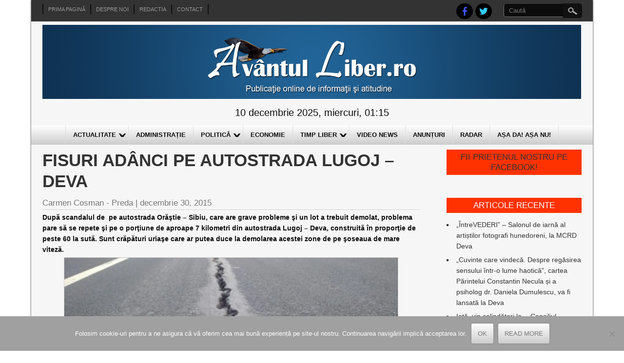

--- FILE ---
content_type: text/html; charset=UTF-8
request_url: https://www.avantulliber.ro/2015/12/30/fisuri-adanci-pe-autostrada-lugoj-deva/
body_size: 26246
content:

<!DOCTYPE html>
<html lang="ro-RO">
<head>
<meta charset="UTF-8" />
<meta name="viewport" content="width=device-width" />
<title>Fisuri adânci pe autostrada Lugoj – Deva | Avantul Liber</title>
<link rel="profile" href="https://gmpg.org/xfn/11" />
<link rel="pingback" href="https://www.avantulliber.ro/xmlrpc.php" />
<!--[if lt IE 9]>
<script src="https://www.avantulliber.ro/wp-content/themes/newspress-extend/js/html5.js" type="text/javascript"></script>
<![endif]-->

<meta name='robots' content='max-image-preview:large' />
	<style>img:is([sizes="auto" i], [sizes^="auto," i]) { contain-intrinsic-size: 3000px 1500px }</style>
	<link rel='dns-prefetch' href='//stats.wp.com' />
<link rel='dns-prefetch' href='//v0.wordpress.com' />
<link rel='preconnect' href='//i0.wp.com' />
<link rel="alternate" type="application/rss+xml" title="Avantul Liber &raquo; Flux" href="https://www.avantulliber.ro/feed/" />
<link rel="alternate" type="application/rss+xml" title="Avantul Liber &raquo; Flux comentarii" href="https://www.avantulliber.ro/comments/feed/" />
<script type="text/javascript">
/* <![CDATA[ */
window._wpemojiSettings = {"baseUrl":"https:\/\/s.w.org\/images\/core\/emoji\/16.0.1\/72x72\/","ext":".png","svgUrl":"https:\/\/s.w.org\/images\/core\/emoji\/16.0.1\/svg\/","svgExt":".svg","source":{"concatemoji":"https:\/\/www.avantulliber.ro\/wp-includes\/js\/wp-emoji-release.min.js?ver=6.8.3"}};
/*! This file is auto-generated */
!function(s,n){var o,i,e;function c(e){try{var t={supportTests:e,timestamp:(new Date).valueOf()};sessionStorage.setItem(o,JSON.stringify(t))}catch(e){}}function p(e,t,n){e.clearRect(0,0,e.canvas.width,e.canvas.height),e.fillText(t,0,0);var t=new Uint32Array(e.getImageData(0,0,e.canvas.width,e.canvas.height).data),a=(e.clearRect(0,0,e.canvas.width,e.canvas.height),e.fillText(n,0,0),new Uint32Array(e.getImageData(0,0,e.canvas.width,e.canvas.height).data));return t.every(function(e,t){return e===a[t]})}function u(e,t){e.clearRect(0,0,e.canvas.width,e.canvas.height),e.fillText(t,0,0);for(var n=e.getImageData(16,16,1,1),a=0;a<n.data.length;a++)if(0!==n.data[a])return!1;return!0}function f(e,t,n,a){switch(t){case"flag":return n(e,"\ud83c\udff3\ufe0f\u200d\u26a7\ufe0f","\ud83c\udff3\ufe0f\u200b\u26a7\ufe0f")?!1:!n(e,"\ud83c\udde8\ud83c\uddf6","\ud83c\udde8\u200b\ud83c\uddf6")&&!n(e,"\ud83c\udff4\udb40\udc67\udb40\udc62\udb40\udc65\udb40\udc6e\udb40\udc67\udb40\udc7f","\ud83c\udff4\u200b\udb40\udc67\u200b\udb40\udc62\u200b\udb40\udc65\u200b\udb40\udc6e\u200b\udb40\udc67\u200b\udb40\udc7f");case"emoji":return!a(e,"\ud83e\udedf")}return!1}function g(e,t,n,a){var r="undefined"!=typeof WorkerGlobalScope&&self instanceof WorkerGlobalScope?new OffscreenCanvas(300,150):s.createElement("canvas"),o=r.getContext("2d",{willReadFrequently:!0}),i=(o.textBaseline="top",o.font="600 32px Arial",{});return e.forEach(function(e){i[e]=t(o,e,n,a)}),i}function t(e){var t=s.createElement("script");t.src=e,t.defer=!0,s.head.appendChild(t)}"undefined"!=typeof Promise&&(o="wpEmojiSettingsSupports",i=["flag","emoji"],n.supports={everything:!0,everythingExceptFlag:!0},e=new Promise(function(e){s.addEventListener("DOMContentLoaded",e,{once:!0})}),new Promise(function(t){var n=function(){try{var e=JSON.parse(sessionStorage.getItem(o));if("object"==typeof e&&"number"==typeof e.timestamp&&(new Date).valueOf()<e.timestamp+604800&&"object"==typeof e.supportTests)return e.supportTests}catch(e){}return null}();if(!n){if("undefined"!=typeof Worker&&"undefined"!=typeof OffscreenCanvas&&"undefined"!=typeof URL&&URL.createObjectURL&&"undefined"!=typeof Blob)try{var e="postMessage("+g.toString()+"("+[JSON.stringify(i),f.toString(),p.toString(),u.toString()].join(",")+"));",a=new Blob([e],{type:"text/javascript"}),r=new Worker(URL.createObjectURL(a),{name:"wpTestEmojiSupports"});return void(r.onmessage=function(e){c(n=e.data),r.terminate(),t(n)})}catch(e){}c(n=g(i,f,p,u))}t(n)}).then(function(e){for(var t in e)n.supports[t]=e[t],n.supports.everything=n.supports.everything&&n.supports[t],"flag"!==t&&(n.supports.everythingExceptFlag=n.supports.everythingExceptFlag&&n.supports[t]);n.supports.everythingExceptFlag=n.supports.everythingExceptFlag&&!n.supports.flag,n.DOMReady=!1,n.readyCallback=function(){n.DOMReady=!0}}).then(function(){return e}).then(function(){var e;n.supports.everything||(n.readyCallback(),(e=n.source||{}).concatemoji?t(e.concatemoji):e.wpemoji&&e.twemoji&&(t(e.twemoji),t(e.wpemoji)))}))}((window,document),window._wpemojiSettings);
/* ]]> */
</script>
<link rel='stylesheet' id='jetpack_related-posts-css' href='https://www.avantulliber.ro/wp-content/plugins/jetpack/modules/related-posts/related-posts.css?ver=20240116' type='text/css' media='all' />
<link rel='stylesheet' id='newspress-style-css' href='https://www.avantulliber.ro/wp-content/themes/newspress-extend/style.css?ver=1.5' type='text/css' media='all' />
<style id='wp-emoji-styles-inline-css' type='text/css'>

	img.wp-smiley, img.emoji {
		display: inline !important;
		border: none !important;
		box-shadow: none !important;
		height: 1em !important;
		width: 1em !important;
		margin: 0 0.07em !important;
		vertical-align: -0.1em !important;
		background: none !important;
		padding: 0 !important;
	}
</style>
<link rel='stylesheet' id='wp-block-library-css' href='https://www.avantulliber.ro/wp-includes/css/dist/block-library/style.min.css?ver=6.8.3' type='text/css' media='all' />
<style id='classic-theme-styles-inline-css' type='text/css'>
/*! This file is auto-generated */
.wp-block-button__link{color:#fff;background-color:#32373c;border-radius:9999px;box-shadow:none;text-decoration:none;padding:calc(.667em + 2px) calc(1.333em + 2px);font-size:1.125em}.wp-block-file__button{background:#32373c;color:#fff;text-decoration:none}
</style>
<style id='pdfemb-pdf-embedder-viewer-style-inline-css' type='text/css'>
.wp-block-pdfemb-pdf-embedder-viewer{max-width:none}

</style>
<link rel='stylesheet' id='mediaelement-css' href='https://www.avantulliber.ro/wp-includes/js/mediaelement/mediaelementplayer-legacy.min.css?ver=4.2.17' type='text/css' media='all' />
<link rel='stylesheet' id='wp-mediaelement-css' href='https://www.avantulliber.ro/wp-includes/js/mediaelement/wp-mediaelement.min.css?ver=6.8.3' type='text/css' media='all' />
<style id='jetpack-sharing-buttons-style-inline-css' type='text/css'>
.jetpack-sharing-buttons__services-list{display:flex;flex-direction:row;flex-wrap:wrap;gap:0;list-style-type:none;margin:5px;padding:0}.jetpack-sharing-buttons__services-list.has-small-icon-size{font-size:12px}.jetpack-sharing-buttons__services-list.has-normal-icon-size{font-size:16px}.jetpack-sharing-buttons__services-list.has-large-icon-size{font-size:24px}.jetpack-sharing-buttons__services-list.has-huge-icon-size{font-size:36px}@media print{.jetpack-sharing-buttons__services-list{display:none!important}}.editor-styles-wrapper .wp-block-jetpack-sharing-buttons{gap:0;padding-inline-start:0}ul.jetpack-sharing-buttons__services-list.has-background{padding:1.25em 2.375em}
</style>
<link rel='stylesheet' id='awsm-ead-public-css' href='https://www.avantulliber.ro/wp-content/plugins/embed-any-document/css/embed-public.min.css?ver=2.7.8' type='text/css' media='all' />
<style id='global-styles-inline-css' type='text/css'>
:root{--wp--preset--aspect-ratio--square: 1;--wp--preset--aspect-ratio--4-3: 4/3;--wp--preset--aspect-ratio--3-4: 3/4;--wp--preset--aspect-ratio--3-2: 3/2;--wp--preset--aspect-ratio--2-3: 2/3;--wp--preset--aspect-ratio--16-9: 16/9;--wp--preset--aspect-ratio--9-16: 9/16;--wp--preset--color--black: #000000;--wp--preset--color--cyan-bluish-gray: #abb8c3;--wp--preset--color--white: #ffffff;--wp--preset--color--pale-pink: #f78da7;--wp--preset--color--vivid-red: #cf2e2e;--wp--preset--color--luminous-vivid-orange: #ff6900;--wp--preset--color--luminous-vivid-amber: #fcb900;--wp--preset--color--light-green-cyan: #7bdcb5;--wp--preset--color--vivid-green-cyan: #00d084;--wp--preset--color--pale-cyan-blue: #8ed1fc;--wp--preset--color--vivid-cyan-blue: #0693e3;--wp--preset--color--vivid-purple: #9b51e0;--wp--preset--gradient--vivid-cyan-blue-to-vivid-purple: linear-gradient(135deg,rgba(6,147,227,1) 0%,rgb(155,81,224) 100%);--wp--preset--gradient--light-green-cyan-to-vivid-green-cyan: linear-gradient(135deg,rgb(122,220,180) 0%,rgb(0,208,130) 100%);--wp--preset--gradient--luminous-vivid-amber-to-luminous-vivid-orange: linear-gradient(135deg,rgba(252,185,0,1) 0%,rgba(255,105,0,1) 100%);--wp--preset--gradient--luminous-vivid-orange-to-vivid-red: linear-gradient(135deg,rgba(255,105,0,1) 0%,rgb(207,46,46) 100%);--wp--preset--gradient--very-light-gray-to-cyan-bluish-gray: linear-gradient(135deg,rgb(238,238,238) 0%,rgb(169,184,195) 100%);--wp--preset--gradient--cool-to-warm-spectrum: linear-gradient(135deg,rgb(74,234,220) 0%,rgb(151,120,209) 20%,rgb(207,42,186) 40%,rgb(238,44,130) 60%,rgb(251,105,98) 80%,rgb(254,248,76) 100%);--wp--preset--gradient--blush-light-purple: linear-gradient(135deg,rgb(255,206,236) 0%,rgb(152,150,240) 100%);--wp--preset--gradient--blush-bordeaux: linear-gradient(135deg,rgb(254,205,165) 0%,rgb(254,45,45) 50%,rgb(107,0,62) 100%);--wp--preset--gradient--luminous-dusk: linear-gradient(135deg,rgb(255,203,112) 0%,rgb(199,81,192) 50%,rgb(65,88,208) 100%);--wp--preset--gradient--pale-ocean: linear-gradient(135deg,rgb(255,245,203) 0%,rgb(182,227,212) 50%,rgb(51,167,181) 100%);--wp--preset--gradient--electric-grass: linear-gradient(135deg,rgb(202,248,128) 0%,rgb(113,206,126) 100%);--wp--preset--gradient--midnight: linear-gradient(135deg,rgb(2,3,129) 0%,rgb(40,116,252) 100%);--wp--preset--font-size--small: 13px;--wp--preset--font-size--medium: 20px;--wp--preset--font-size--large: 36px;--wp--preset--font-size--x-large: 42px;--wp--preset--spacing--20: 0.44rem;--wp--preset--spacing--30: 0.67rem;--wp--preset--spacing--40: 1rem;--wp--preset--spacing--50: 1.5rem;--wp--preset--spacing--60: 2.25rem;--wp--preset--spacing--70: 3.38rem;--wp--preset--spacing--80: 5.06rem;--wp--preset--shadow--natural: 6px 6px 9px rgba(0, 0, 0, 0.2);--wp--preset--shadow--deep: 12px 12px 50px rgba(0, 0, 0, 0.4);--wp--preset--shadow--sharp: 6px 6px 0px rgba(0, 0, 0, 0.2);--wp--preset--shadow--outlined: 6px 6px 0px -3px rgba(255, 255, 255, 1), 6px 6px rgba(0, 0, 0, 1);--wp--preset--shadow--crisp: 6px 6px 0px rgba(0, 0, 0, 1);}:where(.is-layout-flex){gap: 0.5em;}:where(.is-layout-grid){gap: 0.5em;}body .is-layout-flex{display: flex;}.is-layout-flex{flex-wrap: wrap;align-items: center;}.is-layout-flex > :is(*, div){margin: 0;}body .is-layout-grid{display: grid;}.is-layout-grid > :is(*, div){margin: 0;}:where(.wp-block-columns.is-layout-flex){gap: 2em;}:where(.wp-block-columns.is-layout-grid){gap: 2em;}:where(.wp-block-post-template.is-layout-flex){gap: 1.25em;}:where(.wp-block-post-template.is-layout-grid){gap: 1.25em;}.has-black-color{color: var(--wp--preset--color--black) !important;}.has-cyan-bluish-gray-color{color: var(--wp--preset--color--cyan-bluish-gray) !important;}.has-white-color{color: var(--wp--preset--color--white) !important;}.has-pale-pink-color{color: var(--wp--preset--color--pale-pink) !important;}.has-vivid-red-color{color: var(--wp--preset--color--vivid-red) !important;}.has-luminous-vivid-orange-color{color: var(--wp--preset--color--luminous-vivid-orange) !important;}.has-luminous-vivid-amber-color{color: var(--wp--preset--color--luminous-vivid-amber) !important;}.has-light-green-cyan-color{color: var(--wp--preset--color--light-green-cyan) !important;}.has-vivid-green-cyan-color{color: var(--wp--preset--color--vivid-green-cyan) !important;}.has-pale-cyan-blue-color{color: var(--wp--preset--color--pale-cyan-blue) !important;}.has-vivid-cyan-blue-color{color: var(--wp--preset--color--vivid-cyan-blue) !important;}.has-vivid-purple-color{color: var(--wp--preset--color--vivid-purple) !important;}.has-black-background-color{background-color: var(--wp--preset--color--black) !important;}.has-cyan-bluish-gray-background-color{background-color: var(--wp--preset--color--cyan-bluish-gray) !important;}.has-white-background-color{background-color: var(--wp--preset--color--white) !important;}.has-pale-pink-background-color{background-color: var(--wp--preset--color--pale-pink) !important;}.has-vivid-red-background-color{background-color: var(--wp--preset--color--vivid-red) !important;}.has-luminous-vivid-orange-background-color{background-color: var(--wp--preset--color--luminous-vivid-orange) !important;}.has-luminous-vivid-amber-background-color{background-color: var(--wp--preset--color--luminous-vivid-amber) !important;}.has-light-green-cyan-background-color{background-color: var(--wp--preset--color--light-green-cyan) !important;}.has-vivid-green-cyan-background-color{background-color: var(--wp--preset--color--vivid-green-cyan) !important;}.has-pale-cyan-blue-background-color{background-color: var(--wp--preset--color--pale-cyan-blue) !important;}.has-vivid-cyan-blue-background-color{background-color: var(--wp--preset--color--vivid-cyan-blue) !important;}.has-vivid-purple-background-color{background-color: var(--wp--preset--color--vivid-purple) !important;}.has-black-border-color{border-color: var(--wp--preset--color--black) !important;}.has-cyan-bluish-gray-border-color{border-color: var(--wp--preset--color--cyan-bluish-gray) !important;}.has-white-border-color{border-color: var(--wp--preset--color--white) !important;}.has-pale-pink-border-color{border-color: var(--wp--preset--color--pale-pink) !important;}.has-vivid-red-border-color{border-color: var(--wp--preset--color--vivid-red) !important;}.has-luminous-vivid-orange-border-color{border-color: var(--wp--preset--color--luminous-vivid-orange) !important;}.has-luminous-vivid-amber-border-color{border-color: var(--wp--preset--color--luminous-vivid-amber) !important;}.has-light-green-cyan-border-color{border-color: var(--wp--preset--color--light-green-cyan) !important;}.has-vivid-green-cyan-border-color{border-color: var(--wp--preset--color--vivid-green-cyan) !important;}.has-pale-cyan-blue-border-color{border-color: var(--wp--preset--color--pale-cyan-blue) !important;}.has-vivid-cyan-blue-border-color{border-color: var(--wp--preset--color--vivid-cyan-blue) !important;}.has-vivid-purple-border-color{border-color: var(--wp--preset--color--vivid-purple) !important;}.has-vivid-cyan-blue-to-vivid-purple-gradient-background{background: var(--wp--preset--gradient--vivid-cyan-blue-to-vivid-purple) !important;}.has-light-green-cyan-to-vivid-green-cyan-gradient-background{background: var(--wp--preset--gradient--light-green-cyan-to-vivid-green-cyan) !important;}.has-luminous-vivid-amber-to-luminous-vivid-orange-gradient-background{background: var(--wp--preset--gradient--luminous-vivid-amber-to-luminous-vivid-orange) !important;}.has-luminous-vivid-orange-to-vivid-red-gradient-background{background: var(--wp--preset--gradient--luminous-vivid-orange-to-vivid-red) !important;}.has-very-light-gray-to-cyan-bluish-gray-gradient-background{background: var(--wp--preset--gradient--very-light-gray-to-cyan-bluish-gray) !important;}.has-cool-to-warm-spectrum-gradient-background{background: var(--wp--preset--gradient--cool-to-warm-spectrum) !important;}.has-blush-light-purple-gradient-background{background: var(--wp--preset--gradient--blush-light-purple) !important;}.has-blush-bordeaux-gradient-background{background: var(--wp--preset--gradient--blush-bordeaux) !important;}.has-luminous-dusk-gradient-background{background: var(--wp--preset--gradient--luminous-dusk) !important;}.has-pale-ocean-gradient-background{background: var(--wp--preset--gradient--pale-ocean) !important;}.has-electric-grass-gradient-background{background: var(--wp--preset--gradient--electric-grass) !important;}.has-midnight-gradient-background{background: var(--wp--preset--gradient--midnight) !important;}.has-small-font-size{font-size: var(--wp--preset--font-size--small) !important;}.has-medium-font-size{font-size: var(--wp--preset--font-size--medium) !important;}.has-large-font-size{font-size: var(--wp--preset--font-size--large) !important;}.has-x-large-font-size{font-size: var(--wp--preset--font-size--x-large) !important;}
:where(.wp-block-post-template.is-layout-flex){gap: 1.25em;}:where(.wp-block-post-template.is-layout-grid){gap: 1.25em;}
:where(.wp-block-columns.is-layout-flex){gap: 2em;}:where(.wp-block-columns.is-layout-grid){gap: 2em;}
:root :where(.wp-block-pullquote){font-size: 1.5em;line-height: 1.6;}
</style>
<link rel='stylesheet' id='cookie-notice-front-css' href='https://www.avantulliber.ro/wp-content/plugins/cookie-notice/css/front.min.css?ver=2.5.9' type='text/css' media='all' />
<link rel='stylesheet' id='newspress-responsive-css' href='https://www.avantulliber.ro/wp-content/themes/newspress-extend/style-responsive.css?ver=6.8.3' type='text/css' media='all' />
<style id='jetpack_facebook_likebox-inline-css' type='text/css'>
.widget_facebook_likebox {
	overflow: hidden;
}

</style>
<link rel='stylesheet' id='sharedaddy-css' href='https://www.avantulliber.ro/wp-content/plugins/jetpack/modules/sharedaddy/sharing.css?ver=15.2' type='text/css' media='all' />
<link rel='stylesheet' id='social-logos-css' href='https://www.avantulliber.ro/wp-content/plugins/jetpack/_inc/social-logos/social-logos.min.css?ver=15.2' type='text/css' media='all' />
<script type="text/javascript" id="jetpack_related-posts-js-extra">
/* <![CDATA[ */
var related_posts_js_options = {"post_heading":"h4"};
/* ]]> */
</script>
<script type="text/javascript" src="https://www.avantulliber.ro/wp-content/plugins/jetpack/_inc/build/related-posts/related-posts.min.js?ver=20240116" id="jetpack_related-posts-js"></script>
<script type="text/javascript" src="https://www.avantulliber.ro/wp-includes/js/jquery/jquery.min.js?ver=3.7.1" id="jquery-core-js"></script>
<script type="text/javascript" src="https://www.avantulliber.ro/wp-includes/js/jquery/jquery-migrate.min.js?ver=3.4.1" id="jquery-migrate-js"></script>
<script type="text/javascript" id="cookie-notice-front-js-before">
/* <![CDATA[ */
var cnArgs = {"ajaxUrl":"https:\/\/www.avantulliber.ro\/wp-admin\/admin-ajax.php","nonce":"dab27316ef","hideEffect":"fade","position":"bottom","onScroll":false,"onScrollOffset":100,"onClick":false,"cookieName":"cookie_notice_accepted","cookieTime":2592000,"cookieTimeRejected":2592000,"globalCookie":false,"redirection":false,"cache":true,"revokeCookies":false,"revokeCookiesOpt":"automatic"};
/* ]]> */
</script>
<script type="text/javascript" src="https://www.avantulliber.ro/wp-content/plugins/cookie-notice/js/front.min.js?ver=2.5.9" id="cookie-notice-front-js"></script>
<script type="text/javascript" src="https://www.avantulliber.ro/wp-content/themes/newspress-extend/js/menu.js?ver=6.8.3" id="newspress-menu-style-js"></script>
<link rel="https://api.w.org/" href="https://www.avantulliber.ro/wp-json/" /><link rel="alternate" title="JSON" type="application/json" href="https://www.avantulliber.ro/wp-json/wp/v2/posts/26865" /><link rel="EditURI" type="application/rsd+xml" title="RSD" href="https://www.avantulliber.ro/xmlrpc.php?rsd" />
<meta name="generator" content="WordPress 6.8.3" />
<link rel="canonical" href="https://www.avantulliber.ro/2015/12/30/fisuri-adanci-pe-autostrada-lugoj-deva/" />
<link rel='shortlink' href='https://wp.me/p6jEdQ-6Zj' />
<link rel="alternate" title="oEmbed (JSON)" type="application/json+oembed" href="https://www.avantulliber.ro/wp-json/oembed/1.0/embed?url=https%3A%2F%2Fwww.avantulliber.ro%2F2015%2F12%2F30%2Ffisuri-adanci-pe-autostrada-lugoj-deva%2F" />
<link rel="alternate" title="oEmbed (XML)" type="text/xml+oembed" href="https://www.avantulliber.ro/wp-json/oembed/1.0/embed?url=https%3A%2F%2Fwww.avantulliber.ro%2F2015%2F12%2F30%2Ffisuri-adanci-pe-autostrada-lugoj-deva%2F&#038;format=xml" />
<style>
		#category-posts-4-internal ul {padding: 0;}
#category-posts-4-internal .cat-post-item img {max-width: initial; max-height: initial; margin: initial;}
#category-posts-4-internal .cat-post-author {margin-bottom: 0;}
#category-posts-4-internal .cat-post-thumbnail {margin: 5px 10px 5px 0;}
#category-posts-4-internal .cat-post-item:before {content: ""; clear: both;}
#category-posts-4-internal .cat-post-excerpt-more {display: inline-block;}
#category-posts-4-internal .cat-post-item {list-style: none; margin: 3px 0 10px; padding: 3px 0;}
#category-posts-4-internal .cat-post-current .cat-post-title {font-weight: bold; text-transform: uppercase;}
#category-posts-4-internal [class*=cat-post-tax] {font-size: 0.85em;}
#category-posts-4-internal [class*=cat-post-tax] * {display:inline-block;}
#category-posts-4-internal .cat-post-item:after {content: ""; display: table;	clear: both;}
#category-posts-4-internal .cat-post-item .cat-post-title {overflow: hidden;text-overflow: ellipsis;white-space: initial;display: -webkit-box;-webkit-line-clamp: 2;-webkit-box-orient: vertical;padding-bottom: 0 !important;}
#category-posts-4-internal .cat-post-item:after {content: ""; display: table;	clear: both;}
#category-posts-4-internal .cat-post-thumbnail {display:block; float:left; margin:5px 10px 5px 0;}
#category-posts-4-internal .cat-post-crop {overflow:hidden;display:block;}
#category-posts-4-internal p {margin:5px 0 0 0}
#category-posts-4-internal li > div {margin:5px 0 0 0; clear:both;}
#category-posts-4-internal .dashicons {vertical-align:middle;}
#category-posts-4-internal .cat-post-thumbnail .cat-post-crop img {height: 150px;}
#category-posts-4-internal .cat-post-thumbnail .cat-post-crop img {width: 150px;}
#category-posts-4-internal .cat-post-thumbnail .cat-post-crop img {object-fit: cover; max-width: 100%; display: block;}
#category-posts-4-internal .cat-post-thumbnail .cat-post-crop-not-supported img {width: 100%;}
#category-posts-4-internal .cat-post-thumbnail {max-width:100%;}
#category-posts-4-internal .cat-post-item img {margin: initial;}
#category-posts-2-internal ul {padding: 0;}
#category-posts-2-internal .cat-post-item img {max-width: initial; max-height: initial; margin: initial;}
#category-posts-2-internal .cat-post-author {margin-bottom: 0;}
#category-posts-2-internal .cat-post-thumbnail {margin: 5px 10px 5px 0;}
#category-posts-2-internal .cat-post-item:before {content: ""; clear: both;}
#category-posts-2-internal .cat-post-excerpt-more {display: inline-block;}
#category-posts-2-internal .cat-post-item {list-style: none; margin: 3px 0 10px; padding: 3px 0;}
#category-posts-2-internal .cat-post-current .cat-post-title {font-weight: bold; text-transform: uppercase;}
#category-posts-2-internal [class*=cat-post-tax] {font-size: 0.85em;}
#category-posts-2-internal [class*=cat-post-tax] * {display:inline-block;}
#category-posts-2-internal .cat-post-item:after {content: ""; display: table;	clear: both;}
#category-posts-2-internal .cat-post-item .cat-post-title {overflow: hidden;text-overflow: ellipsis;white-space: initial;display: -webkit-box;-webkit-line-clamp: 2;-webkit-box-orient: vertical;padding-bottom: 0 !important;}
#category-posts-2-internal .cat-post-item:after {content: ""; display: table;	clear: both;}
#category-posts-2-internal .cat-post-thumbnail {display:block; float:left; margin:5px 10px 5px 0;}
#category-posts-2-internal .cat-post-crop {overflow:hidden;display:block;}
#category-posts-2-internal p {margin:5px 0 0 0}
#category-posts-2-internal li > div {margin:5px 0 0 0; clear:both;}
#category-posts-2-internal .dashicons {vertical-align:middle;}
#category-posts-2-internal .cat-post-thumbnail .cat-post-crop img {height: 200px;}
#category-posts-2-internal .cat-post-thumbnail .cat-post-crop img {width: 300px;}
#category-posts-2-internal .cat-post-thumbnail .cat-post-crop img {object-fit: cover; max-width: 100%; display: block;}
#category-posts-2-internal .cat-post-thumbnail .cat-post-crop-not-supported img {width: 100%;}
#category-posts-2-internal .cat-post-thumbnail {max-width:100%;}
#category-posts-2-internal .cat-post-item img {margin: initial;}
</style>
			<style>img#wpstats{display:none}</style>
			
	<style type="text/css">
	.site-title a, 
	.site-title a:active, 
	.site-title a:hover { color: #000000; }
	.credit { display: none; }
		 .post-meta { display: none; }  	.fsubheading { min-height:100px; }	.fpage-cat { min-height:100px; }	#slide-container { width: 70%; float: left; margin-bottom: 5px; max-height: 330px; } #slide-container img { width: 100%; height: 100%; } .slide-title h2 { font-size: 17px; line-height:110%; } .slide-des { font-size: 15px; } #slide-container .read-more { font-size: 13px; } #slide-container .rarrow { border-width: 11px; top: 6px; }#slide-container .read-more:after { font-size: 25px; top: 3px; } #content { padding: 0 0 10px; }	body, .heading-date, h4.fcpt a, #newspress-main-menu, #newspress-main-menu ul ul, .sub-menu, .sub-menu ul ul, h1, h2, h2 a, h2 a:visited, h3, h4, h5, h6, .read-more, .fpgcontainert .read-more, #page-nav a, .fpec #editorschoice h3, .fpmost-read #mostdiscussed h3 { font-family:Arial; }	
	.topadlft, .topadrt { display: none; } img.site-logo, h1.site-title { max-width: 100%; width: 100%; max-height: 100%; }	#creditline { text-align: left; }
	
		.sin-cat-related  { margin-right: -3%; display: block; }
	.sin-cat-related h2.fcname { margin-right: 3%; }
	.sin-cat-related .special-cat-sub, .sin-cat-related .special-cat-list { padding: 0; float: none; margin: 0 2.9% 0 0; width: 30%; display: inline-block; vertical-align: top; min-width: 100px; }
	@media screen and (max-width:500px){ .sin-cat-related .special-cat-sub, .sin-cat-related .special-cat-list { min-width: 300px; } }
	
	 
	.wp-caption { background: #EEEEEE; border: 1px solid #FFFFFF; }
body {	background: #FFFFFF; color: #0c0c0c; }	
.fs-pager-wrapper a, .fs-custom-pager-wrapper a {	background: #ff3200; color: #0c0c0c; }
#site-container { background: #F6F6F6; box-shadow: 0 0 3px 0 #0c0c0c; }
#top-menu-container #searchsubmit, .page-link a { background-color: #111111; }
#top-menu-container input#s { background: #0c0c0c; border-color:#111111 transparent #777777 #777777; color: #AAAAAA; }
#top-menu-container input#s:focus { width: 150px; color: #EEEEEE; background: #777777; }
img.site-logo, h1.site-title { color: #ff3200; text-shadow: 0 0 0 #DDDDDD, 1px 1px 0 #DDDDDD, 2px 2px 1px rgba(0, 0, 0, 0.75), 2px 2px 1px rgba(0, 0, 0, 0.5), 0 0 1px rgba(0, 0, 0, 0.2); }
.fsubheading { border-top: 2px solid #CCCCCC; }
.breakingnews { background:#FFFFFF; border-bottom: 1px solid #ff3200; }
.fccontainer a, .fsubheading a, .fpheading a, .fpage-catspecial a, .popularposts a  { color: #0c0c0c; }
.fccontainer h3.fcpt:hover, .fccontainer li a:hover, .fsubheading h2.post-title:hover, .fpheading h1.page-title:hover, .fpage-catspecial h3.fcpt:hover, .fpage-catspecial li a:hover, .ticker-content a:hover, .popularposts a:hover   { color: #ff3200; }
.fccontainer .read-more, .fsubheading .read-more, .fpheading .read-more, .fpage-catspecial .read-more, h2.post-title a:hover { color: #ff3200; }
.fpage-catg span { color: #ff3200; }
.fpage-catg span:hover { color: #FFFFFF; }
h2.fcname { background: #777777; color: #FFFFFF;}
h3.fcpt a { color: #333333;}
#footer { background: #333333; border-top: 3px solid #ff3200; }
#social a { background: #000000; }
#creditline { background: #111111; color: #EEEEEE; text-shadow: 0 0 1px #000000; }
ins { background: #FFFFFF; }
pre { background:#FFFFFF; }
abbr,
acronym { border-bottom: 1px dotted #777777; }
address { background: #EEEEEE; border: 2px solid #DDDDDD; }
#newspress-top-menu {border-left: 1px solid #111111; border-right: 1px solid #0c0c0c; }
#newspress-top-menu li a{ border-left: 1px solid #0c0c0c; border-right: 1px solid #111111; color: #AAAAAA; text-shadow: 0 0 1px #000000; }
#newspress-top-menu li a:hover { color: #DDDDDD; }
#newspress-main-menu { background: #CCCCCC; background-image: -webkit-gradient( linear, left top, left bottom, color-stop(0, #FFFFFF), color-stop(1, #CCCCCC), color-stop(1, #F6F6F6) ); background-image: -o-linear-gradient(bottom, #FFFFFF 0%, #CCCCCC 100%, #F6F6F6 100%); background-image: -moz-linear-gradient(bottom, #FFFFFF 0%, #CCCCCC 100%, #F6F6F6 100%);
	background-image: -webkit-linear-gradient(bottom, #FFFFFF 0%, #CCCCCC 100%, #F6F6F6 100%); background-image: -ms-linear-gradient(bottom, #FFFFFF 0%, #CCCCCC 100%, #F6F6F6 100%);
	background-image: linear-gradient(to bottom, #FFFFFF 0%, #CCCCCC 100%, #F6F6F6 100%); }
#newspress-main-menu ul {  border-left: 1px solid #DDDDDD; }
#newspress-main-menu a { color: #0c0c0c; border-right: 1px solid #DDDDDD; }
#newspress-main-menu ul ul, 
.sub-menu, .sub-menu ul ul { background: #ff3200; border-bottom: 5px solid #111111; }
#newspress-main-menu ul ul a  { border-bottom: 1px dotted #BBBBBB; color: #EEEEEE; }
#newspress-main-menu a:hover, #newspress-main-menu .current-menu-item > a, #newspress-main-menu .selected a, 
#newspress-main-menu .current-menu-ancestor > a, 
#newspress-main-menu .current_page_item > a, 
#newspress-main-menu .current_page_ancestor > a { background: #ff3200; color: #EEEEEE; }
#newspress-main-menu ul ul a:hover, 
#newspress-main-menu ul ul .current-menu-item > a, 
#newspress-main-menu ul ul .current-menu-ancestor > a, 
#newspress-main-menu ul ul .current_page_item > a, 
#newspress-main-menu ul ul .current_page_ancestor > a { background: #0c0c0c; }
#right-sidebar .widget .widget-title, h3.fpgal-title { background: #ff3200; color: #FFFFFF; }
#footer-sidebar .widget .widget-title { color: #BBBBBB; text-shadow: 1px 1px 1px #000000; }
#wp-calendar td { color: #777777; }
button,
input[type="reset"],
input[type="button"],
input[type="submit"],
#respond .form-submit input#submit,
#wp-submit { color:#777777; box-shadow: 0 0 3px 0 #777777; background: #F6F6F6;
	background-image: -webkit-gradient( linear, left top, left bottom, color-stop(0, #FFFFFF), color-stop(1, #CCCCCC), color-stop(1, #F6F6F6) );
	background-image: -o-linear-gradient(bottom, #FFFFFF 0%, #CCCCCC 100%, #F6F6F6 100%);
	background-image: -moz-linear-gradient(bottom, #FFFFFF 0%, #CCCCCC 100%, #F6F6F6 100%);
	background-image: -webkit-linear-gradient(bottom, #FFFFFF 0%, #CCCCCC 100%, #F6F6F6 100%);
	background-image: -ms-linear-gradient(bottom, #FFFFFF 0%, #CCCCCC 100%, #F6F6F6 100%);
	background-image: linear-gradient(to bottom, #FFFFFF 0%, #CCCCCC 100%, #F6F6F6 100%); }
button:hover,
input[type="reset"]:hover,
input[type="button"]:hover,
input[type="submit"]:hover,
#respond .form-submit input#submit:hover,
#wp-submit:hover { 	box-shadow: 0 0 5px 0 #111111; 	color: #333333; text-shadow: 1px 1px 1px #F6F6F6; }
textarea, input[type="text"], input[type="password"], input[type="email"], input[type="number"], input[type="search"], input[type="tel"], input[type="url"], .titlewrap input, select { background: #EEEEEE; border-color: #BBBBBB #BBBBBB #FFFFFF #FFFFFF; box-shadow: 0 1px 1px rgba(0, 0, 0, 0.1) inset; color: #777777;}
textarea:focus, input[type="text"]:focus, input[type="password"]:focus, input[type="email"]:focus, input[type="number"]:focus, input[type="search"]:focus, input[type="tel"]:focus, input[type="url"]:focus, .titlewrap:focus input:focus, select:focus { background:#F6F6F6; }
.gallery-caption { background:#333333; color: #AAAAAA; }
#content.single-image-show .attachment-single-page { background: #000000; }
.single-page-image p { background: #FFFFFF; }
#content .attachment-post-page,
#content .attachment-post-thumbnail,
#content .attachment-single-page,
#content .attachment-cat-page, .fi-full-width, .fi-full-width-cat { border: 1px solid #CCCCCC; }
#content h1.vi-heading, .vi-heading, #content h1.vi-heading a, #content h2.vi-heading, #content h3.vi-heading, h4.vi-heading, #content h2.vi-heading a, #content h3.vi-heading a  { color: #ff3200; }
h1.page-title, 
h1.page-title a,
h1.arc-post-title { color: #333333; text-shadow: -1px -1px 3px #FFFFFF; }
.arc-content h1.arc-post-title {background: #777777; text-shadow: 0 1px #111111; color: #FFFFFF; }
#content .page-404 { color: #ff3200; }
.subtitle,
p.subtitle
#content p.subtitle  { color: #777777; }
h3.arc-src { color: #ff3200; }
h3.arc-src span { color: #0c0c0c; }
.cat-read-more, .fccontainer .cat-read-more, .fpage-catspecial .cat-read-more  { background: #ff3200; color: #FFFFFF; }
.rarrow { border-left: 13px solid #ff3200;}
.post-author, .post-author a { color: #777777; }
.post-author a:hover, .post-meta a:hover { color: #ff3200; }
.post-meta { border: 1px solid #DDDDDD; color: #0c0c0c; }
.post-meta a { color: #0c0c0c; }
#page-nav a { border: 1px solid #DDDDDD; background: #FFFFFF; }
#page-nav a:hover { background: #111111; color: #AAAAAA; }
#top-menu-container { background: #333333; }
#headersep { background: #CCCCCC; border-bottom: 2px solid #FFFFFF; }
.content-ver-sep { background: #CCCCCC; border-bottom: 1px solid #FFFFFF; }
#right-sidebar .widget, #right-sidebar .widget li, #right-sidebar .widget a { color: #333333; }
#footer-sidebar .widget, #footer-sidebar .widget li, #footer-sidebar .widget a { color: #BBBBBB; }
#right-sidebar .widget a:hover { color: #ff3200; }
#footer-sidebar .widget a:hover { color: #FFFFFF; }
a { color: #ff3200; }
table { background-color: #EEEEEE; border: 1px solid #FFFFFF; box-shadow: 0 0 5px 0 #DDDDDD; color: #333333; }
th { background: #CCCCCC; }
caption { color: #0c0c0c; }
.post.sticky, .sticky { background:#FFFFFF; border: 5px solid #DDDDDD; box-shadow: 0 0 5px 0 #0c0c0c; }
#content img, #content-full img { border: 1px solid #CCCCCC; }
blockquote { border-left: 10px solid #DDDDDD; border-right: 10px solid #DDDDDD; }
blockquote:before { color: #111111; }
blockquote:after { color: #111111; }
h2.post-title, h2.comments, h3#reply-title, h2.post-title a, h2.comments a, h2.post-title-color { color: #0c0c0c; }
h1.notfound { background: #FFFFFF; color: #ff3200; }
.comments { border-bottom: 1px solid #EEEEEE;  }
#commentsbox a:hover {  color: #ff3200; }
#commentsbox .comment-author cite,
#commentsbox .comment-author cite a{color:#777777;}
#commentsbox img.avatar{border: 5px solid #FFFFFF; box-shadow: 0 0 3px 0 #AAAAAA; }
.comment-body{ background: #FFFFFF; box-shadow: 0 0 0 1px #DDDDDD;}
.comment-body:after { border-right: 15px solid #FFFFFF; }
#commentsbox .comment-meta,
#commentsbox .comment-meta a:link,
#commentsbox .comment-meta a:visited{color:#AAAAAA;}
#commentsbox .comment-meta { border-bottom: 1px solid #EEEEEE; }
#respond .required{color:#ff3200;}
a.loginicon::before, a.loginicon:hover::before {color: #EEEEEE;}
ul.lboxd ul{background:#DDDDDD;}
.go-top::before {background: #111111; }
.fpgcontainer, .fpec, .fpmost-read, .fpgcontainert { background: #FFFFFF; border: 1px solid #DDDDDD;}
.fpgcontainert a:hover { color: #ff3200; }
.fraction-slider .prev{ border-right: 20px solid #ff3200; }
.fraction-slider .next{ border-left: 20px solid #ff3200; }
.fs-pager-wrapper .active,
.fs-custom-pager-wrapper .active{ border: 2px solid #ff3200;}
#slide-container{background: #000000;}
.slide-title, .ticker-title { color: #FFFFFF; background: #ff3200;  }
.slide-des { color: #FFFFFF; background: #ff3200;  }
.ticker-content { background-color: #FFFFFF; }
.ticker-swipe {background-color: #FFFFFF;}
.ticker-swipe span { background-color: #FFFFFF; border-bottom: 1px solid #0c0c0c; }
.no-js-news, .page-link a { color: #FFFFFF; }
.page-link a:hover { background: #ff3200; }
.cat-des { background: #DDDDDD; border: 1px solid #CCCCCC; color: #0c0c0c; }

		img.site-logo, h1.site-title { text-shadow: 0 0 0 #DDDDDD, 1px 1px 0 #DDDDDD, 2px 2px 1px rgba(0, 0, 0, 0.75), 2px 2px 1px rgba(0, 0, 0, 0.5), 0 0 1px rgba(0, 0, 0, 0.2); }

.fpage-catg span:hover { background: rgba(0, 0, 0, 0.3); }

.sub-menu, .sub-menu ul ul { background: rgba(250, 10, 10, .3); }

#newspress-main-menu .current_page_ancestor > a { background: rgba(250, 10, 10, .9); }

#newspress-main-menu ul ul .current_page_ancestor > a { background: rgba(85, 85, 85, .9); }

th {text-shadow: 0 1px 0 rgba(255, 255, 255, 0.7); }

.slide-title { background: rgba(250, 10, 10, 0.75); }

.slide-des { background: rgba(250, 10, 10, 0.75); }
			
	</style>
	<link rel="shortcut icon" href="https://www.avantulliber.ro/wp-content/uploads/2016/03/logo.jpg" />
	
<script>
  window.fbAsyncInit = function() {
    FB.init({
      appId      : '{your-app-id}',
      cookie     : true,
      xfbml      : true,
      version    : '{latest-api-version}'
    });
      
    FB.AppEvents.logPageView();   
      
  };

  (function(d, s, id){
     var js, fjs = d.getElementsByTagName(s)[0];
     if (d.getElementById(id)) {return;}
     js = d.createElement(s); js.id = id;
     js.src = "https://connect.facebook.net/en_US/sdk.js";
     fjs.parentNode.insertBefore(js, fjs);
   }(document, 'script', 'facebook-jssdk'));
</script>

<!-- Google tag (gtag.js) -->
<script async src="https://www.googletagmanager.com/gtag/js?id=G-DJF5GC3K06"></script>
<script>
  window.dataLayer = window.dataLayer || [];
  function gtag(){dataLayer.push(arguments);}
  gtag('js', new Date());

  gtag('config', 'G-DJF5GC3K06');
</script>        <script>

      window.OneSignalDeferred = window.OneSignalDeferred || [];

      OneSignalDeferred.push(function(OneSignal) {
        var oneSignal_options = {};
        window._oneSignalInitOptions = oneSignal_options;

        oneSignal_options['serviceWorkerParam'] = { scope: '/' };
oneSignal_options['serviceWorkerPath'] = 'OneSignalSDKWorker.js.php';

        OneSignal.Notifications.setDefaultUrl("https://www.avantulliber.ro");

        oneSignal_options['wordpress'] = true;
oneSignal_options['appId'] = '9e162299-1c91-401c-bc00-6c4735d1790d';
oneSignal_options['allowLocalhostAsSecureOrigin'] = true;
oneSignal_options['httpPermissionRequest'] = { };
oneSignal_options['httpPermissionRequest']['enable'] = true;
oneSignal_options['welcomeNotification'] = { };
oneSignal_options['welcomeNotification']['title'] = "";
oneSignal_options['welcomeNotification']['message'] = "";
oneSignal_options['subdomainName'] = "https://avantulliber.onesignal.com";
oneSignal_options['promptOptions'] = { };
oneSignal_options['promptOptions']['actionMessage'] = "Doriti să vă abonați?";
oneSignal_options['promptOptions']['exampleNotificationCaption'] = "Poți să renunți oricând la abonament";
oneSignal_options['promptOptions']['acceptButtonText'] = "Continuă";
oneSignal_options['promptOptions']['cancelButtonText'] = "Nu, multumesc.";
oneSignal_options['promptOptions']['siteName'] = "www.avantulliber.ro";
oneSignal_options['promptOptions']['autoAcceptTitle'] = "Da";
oneSignal_options['notifyButton'] = { };
oneSignal_options['notifyButton']['enable'] = true;
oneSignal_options['notifyButton']['position'] = 'bottom-right';
oneSignal_options['notifyButton']['theme'] = 'default';
oneSignal_options['notifyButton']['size'] = 'medium';
oneSignal_options['notifyButton']['showCredit'] = true;
oneSignal_options['notifyButton']['text'] = {};
              OneSignal.init(window._oneSignalInitOptions);
              OneSignal.Slidedown.promptPush()      });

      function documentInitOneSignal() {
        var oneSignal_elements = document.getElementsByClassName("OneSignal-prompt");

        var oneSignalLinkClickHandler = function(event) { OneSignal.Notifications.requestPermission(); event.preventDefault(); };        for(var i = 0; i < oneSignal_elements.length; i++)
          oneSignal_elements[i].addEventListener('click', oneSignalLinkClickHandler, false);
      }

      if (document.readyState === 'complete') {
           documentInitOneSignal();
      }
      else {
           window.addEventListener("load", function(event){
               documentInitOneSignal();
          });
      }
    </script>

<!-- Jetpack Open Graph Tags -->
<meta property="og:type" content="article" />
<meta property="og:title" content="Fisuri adânci pe autostrada Lugoj – Deva" />
<meta property="og:url" content="https://www.avantulliber.ro/2015/12/30/fisuri-adanci-pe-autostrada-lugoj-deva/" />
<meta property="og:description" content="După scandalul de  pe autostrada Orăştie – Sibiu, care are grave probleme şi un lot a trebuit demolat, problema pare să se repete şi pe o porţiune de aproape 7 kilometri din autostrada Lugoj &amp;#8211…" />
<meta property="article:published_time" content="2015-12-30T06:31:26+00:00" />
<meta property="article:modified_time" content="2015-12-30T06:33:27+00:00" />
<meta property="og:site_name" content="Avantul Liber" />
<meta property="og:image" content="https://i0.wp.com/www.avantulliber.ro/wp-content/uploads/2015/12/fisuri_autostrada_sb_orastie.jpg?fit=600%2C338&#038;ssl=1" />
<meta property="og:image:width" content="600" />
<meta property="og:image:height" content="338" />
<meta property="og:image:alt" content="" />
<meta property="og:locale" content="ro_RO" />
<meta name="twitter:text:title" content="Fisuri adânci pe autostrada Lugoj – Deva" />
<meta name="twitter:image" content="https://i0.wp.com/www.avantulliber.ro/wp-content/uploads/2015/12/fisuri_autostrada_sb_orastie.jpg?fit=600%2C338&#038;ssl=1&#038;w=640" />
<meta name="twitter:card" content="summary_large_image" />

<!-- End Jetpack Open Graph Tags -->

</head>

<body class="wp-singular post-template-default single single-post postid-26865 single-format-standard wp-theme-newspress-extend cookies-not-set" >
	
    <div id="site-container">
      
    
      <div id="top-menu-container">
      <nav id="newspress-top-menu"><div class="menu-meniul-1-container"><ul id="menu-meniul-1" class="menu"><li id="menu-item-8" class="menu-item menu-item-type-custom menu-item-object-custom menu-item-home menu-item-8"><a href="https://www.avantulliber.ro/">Prima pagină</a></li>
<li id="menu-item-9" class="menu-item menu-item-type-post_type menu-item-object-page menu-item-9"><a href="https://www.avantulliber.ro/sample-page/">Despre noi</a></li>
<li id="menu-item-16" class="menu-item menu-item-type-post_type menu-item-object-page menu-item-16"><a href="https://www.avantulliber.ro/redactia/">Redactia</a></li>
<li id="menu-item-15" class="menu-item menu-item-type-post_type menu-item-object-page menu-item-15"><a href="https://www.avantulliber.ro/contact/">Contact</a></li>
</ul></div></nav>
      

<form method="get" id="searchform" action="https://www.avantulliber.ro/">
		<label for="s" class="assistive-text"></label>
		<input type="text" class="field" name="s" id="s" placeholder="Caută" />
		<input type="submit" class="submit" name="submit" id="searchsubmit" value="Caută" />
	</form>  
      
        		<!--Login Form End-->
        <script type="text/javascript">jQuery(":input").attr("autocomplete","off");</script>
      
	  <div id="social">
	  <a href="https://www.facebook.com/avantulliber" target="_blank"> </a><a href="https://www.twitter.com/avantulliber" target="_blank"> </a>      </div>
      
	  
      </div>
      
      <div id ="header">
            <div id ="header-content">
      
		<!-- Site Titele and Description Goes Here -->
        <div class="topadlft"></div> 
        <a href="https://www.avantulliber.ro/"><img class="site-logo" src="https://www.avantulliber.ro/wp-content/uploads/2019/06/cap-nou-2019.png" /><h1 class="site-title-hidden">Avantul Liber</h1></a>
                
        <h2 class="site-title-hidden">Publicatie online</h2>        
        <div class="topadrt"></div> 
        
        </div><!-- header-content -->
        <div class="heading-date">10 decembrie 2025, miercuri, 01:15</div>  
        </div><!-- header -->    
        <!-- Site Main Menu Goes Here -->
        <nav id="newspress-main-menu">
		<div class="menu-categorii-container"><ul id="menu-categorii" class="menu"><li id="menu-item-18" class="menu-item menu-item-type-taxonomy menu-item-object-category menu-item-has-children menu-item-18"><a href="https://www.avantulliber.ro/category/actualitate/">Actualitate</a>
<ul class="sub-menu">
	<li id="menu-item-19346" class="menu-item menu-item-type-taxonomy menu-item-object-category menu-item-19346"><a href="https://www.avantulliber.ro/category/evenimente/">Evenimente</a></li>
	<li id="menu-item-18155" class="menu-item menu-item-type-taxonomy menu-item-object-category current-post-ancestor current-menu-parent current-post-parent menu-item-18155"><a href="https://www.avantulliber.ro/category/dezvaluiri/">Dezvăluiri</a></li>
	<li id="menu-item-564" class="menu-item menu-item-type-taxonomy menu-item-object-category menu-item-564"><a href="https://www.avantulliber.ro/category/comunicate/">Comunicate</a></li>
</ul>
</li>
<li id="menu-item-26" class="menu-item menu-item-type-taxonomy menu-item-object-category menu-item-26"><a href="https://www.avantulliber.ro/category/administratie/">Administrație</a></li>
<li id="menu-item-690" class="menu-item menu-item-type-taxonomy menu-item-object-category menu-item-has-children menu-item-690"><a href="https://www.avantulliber.ro/category/politica/">Politică</a>
<ul class="sub-menu">
	<li id="menu-item-84742" class="menu-item menu-item-type-taxonomy menu-item-object-category menu-item-84742"><a href="https://www.avantulliber.ro/category/alegeri-2024/">Alegeri 2024</a></li>
</ul>
</li>
<li id="menu-item-22" class="menu-item menu-item-type-taxonomy menu-item-object-category menu-item-22"><a href="https://www.avantulliber.ro/category/economie/">Economie</a></li>
<li id="menu-item-18149" class="menu-item menu-item-type-taxonomy menu-item-object-category menu-item-has-children menu-item-18149"><a href="https://www.avantulliber.ro/category/timp-liber/">Timp liber</a>
<ul class="sub-menu">
	<li id="menu-item-20" class="menu-item menu-item-type-taxonomy menu-item-object-category menu-item-20"><a href="https://www.avantulliber.ro/category/cultura/">Cultură și educație</a></li>
	<li id="menu-item-43748" class="menu-item menu-item-type-taxonomy menu-item-object-category menu-item-43748"><a href="https://www.avantulliber.ro/category/reteta-bunicii/">Rețeta Bunicii</a></li>
	<li id="menu-item-30" class="menu-item menu-item-type-taxonomy menu-item-object-category menu-item-30"><a href="https://www.avantulliber.ro/category/turism/">Turism</a></li>
	<li id="menu-item-29" class="menu-item menu-item-type-taxonomy menu-item-object-category menu-item-29"><a href="https://www.avantulliber.ro/category/sport/">Sport</a></li>
	<li id="menu-item-18146" class="menu-item menu-item-type-taxonomy menu-item-object-category menu-item-18146"><a href="https://www.avantulliber.ro/category/sanatate/">Sănătate</a></li>
	<li id="menu-item-25" class="menu-item menu-item-type-taxonomy menu-item-object-category menu-item-25"><a href="https://www.avantulliber.ro/category/dor-si-vers/">Dor și vers</a></li>
	<li id="menu-item-13159" class="menu-item menu-item-type-taxonomy menu-item-object-category menu-item-13159"><a href="https://www.avantulliber.ro/category/scrie-corect/">Scrie corect</a></li>
</ul>
</li>
<li id="menu-item-1502" class="menu-item menu-item-type-taxonomy menu-item-object-category menu-item-1502"><a href="https://www.avantulliber.ro/category/video/">Video News</a></li>
<li id="menu-item-41044" class="menu-item menu-item-type-taxonomy menu-item-object-category menu-item-41044"><a href="https://www.avantulliber.ro/category/anunturi/">Anunțuri</a></li>
<li id="menu-item-20122" class="menu-item menu-item-type-taxonomy menu-item-object-category menu-item-20122"><a href="https://www.avantulliber.ro/category/radar/">Radar</a></li>
<li id="menu-item-65340" class="menu-item menu-item-type-taxonomy menu-item-object-category menu-item-65340"><a href="https://www.avantulliber.ro/category/asa-da-asa-nu/">AȘA DA! AȘA NU!</a></li>
</ul></div>        </nav>
      <div class="clear"> </div>
      <div id="container"> 
      
      
      
      
      
      
	  
<div id="content">

 		            	<p class="subtitle"></p>
            <h1 class="page-title ">Fisuri adânci pe autostrada Lugoj – Deva</h1>
            	<div class="post-author"><span class="post-author">Carmen Cosman - Preda | </span><span class="post-date"><a href="https://www.avantulliber.ro/2015/12/30/">decembrie 30, 2015</a></span></div> 
	            <div class="content-ver-sep"> </div>
             
                        <div class="entrytext">            
                     
                        
       		<div id="yui_3_16_0_1_1451451463943_2494" class=""><strong>După scandalul de <span id="yui_3_16_0_1_1451451463943_2502" class=""> </span>pe autostrada Orăştie – Sibiu, care are grave probleme şi un lot a trebuit demolat, problema pare să se repete şi pe o porţiune de aproape 7 kilometri din autostrada Lugoj &#8211; Deva, construită în proporţie de peste 60 la sută. Sunt crăpături uriaşe care ar putea duce la demolarea acestei zone de pe şoseaua de mare viteză.</strong></div>
<div class=""><img data-recalc-dims="1" fetchpriority="high" decoding="async" class="size-full wp-image-26866 aligncenter" src="https://i0.wp.com/www.avantulliber.ro/wp-content/uploads/2015/12/fisuri_autostrada_sb_orastie.jpg?resize=684%2C385&#038;ssl=1" alt="fisuri_autostrada_sb_orastie" width="684" height="385" srcset="https://i0.wp.com/www.avantulliber.ro/wp-content/uploads/2015/12/fisuri_autostrada_sb_orastie.jpg?w=600&amp;ssl=1 600w, https://i0.wp.com/www.avantulliber.ro/wp-content/uploads/2015/12/fisuri_autostrada_sb_orastie.jpg?resize=150%2C84&amp;ssl=1 150w, https://i0.wp.com/www.avantulliber.ro/wp-content/uploads/2015/12/fisuri_autostrada_sb_orastie.jpg?resize=300%2C169&amp;ssl=1 300w, https://i0.wp.com/www.avantulliber.ro/wp-content/uploads/2015/12/fisuri_autostrada_sb_orastie.jpg?resize=1024%2C576&amp;ssl=1 1024w" sizes="(max-width: 684px) 100vw, 684px" /></div>
<div id="yui_3_16_0_1_1451451463943_2504" class=""></div>
<div id="yui_3_16_0_1_1451451463943_2506" class="">Scandalul autostrăzii Orăştie-Sibiu, care a a juns deja în sfera penală, se repetă şi pe şantierul autostrăzii Lugoj &#8211; Deva, după cum au susţinut surse implicate în evaluarea acestei construcţii, citate de ProTV. Este vorba de tronsonul 2, care se întinde pe 28 de kilometri şi costă 130 de milioane de euro. Din păcate, după ce a fost făcut terasamentul, au apărut crăpături uriaşe, iar afectată este o zonă de aproape 7 kilometri. Sutrsele citate spun că unele fisuri sunt uriaşe. 50 de centimetri adâncime, 30 lăţime şi ar fi apărut pentru că s-a folosit material prost. Mai multe note de constatare au fost trimise deja la ministerul Transporturilor şi se aşteaptă măsuri la fel de radicale ca şi în cazul tronsonului afectat de pe autostrada Orăştie &#8211; Sibiu.</div>
<div id="yui_3_16_0_1_1451451463943_2508" class="">Între timp, se fac sondări ale terasamentului şi la autostrada Orăştie-Sibiu. Specialiştii urmează să stabilească dacă va mai fi demolat vreun tronson, pe lângă cel demolat deja.</div>
<div id="yui_3_16_0_1_1451451463943_2510" class="">În scandalul acestui tronson din &#8222;autostrada ruşinii&#8221;, fostul şef al CNADNR, Narcis Neaga, este cercetat penal sub control judiciar.</div>
<div id="yui_3_16_0_1_1451451463943_2512" class="">Ministrul Transporturilor, Dan Costescu, l-a demis în 8 decembrie pe Narcis Neaga de la conducerea CNADNR. De asemenea, Corpul de control al ministrului Transporturilor a identificat în octombrie o serie de nereguli la CNADNR privind inclusiv proiectul autostrăzii Orăştie-Sibiu, unde o porţiune de 200 metri trebuie reconstruită, şi a sesizat organele statului, suspectând fapte penale. Lotul respectiv urmează să rămână închis până în luna iunie.</div>
<div class=""></div>
<div id="yui_3_16_0_1_1451451463943_2514" class="">[slideshow_deploy id=&#8217;24093&#8242;]</div>
<div class="sharedaddy sd-sharing-enabled"><div class="robots-nocontent sd-block sd-social sd-social-icon sd-sharing"><h3 class="sd-title">Distribuie acest articol</h3><div class="sd-content"><ul><li class="share-facebook"><a rel="nofollow noopener noreferrer"
				data-shared="sharing-facebook-26865"
				class="share-facebook sd-button share-icon no-text"
				href="https://www.avantulliber.ro/2015/12/30/fisuri-adanci-pe-autostrada-lugoj-deva/?share=facebook"
				target="_blank"
				aria-labelledby="sharing-facebook-26865"
				>
				<span id="sharing-facebook-26865" hidden>Dă clic pentru a partaja pe Facebook(Se deschide într-o fereastră nouă)</span>
				<span>Facebook</span>
			</a></li><li class="share-jetpack-whatsapp"><a rel="nofollow noopener noreferrer"
				data-shared="sharing-whatsapp-26865"
				class="share-jetpack-whatsapp sd-button share-icon no-text"
				href="https://www.avantulliber.ro/2015/12/30/fisuri-adanci-pe-autostrada-lugoj-deva/?share=jetpack-whatsapp"
				target="_blank"
				aria-labelledby="sharing-whatsapp-26865"
				>
				<span id="sharing-whatsapp-26865" hidden>Dă clic pentru partajare pe WhatsApp(Se deschide într-o fereastră nouă)</span>
				<span>WhatsApp</span>
			</a></li><li class="share-print"><a rel="nofollow noopener noreferrer"
				data-shared="sharing-print-26865"
				class="share-print sd-button share-icon no-text"
				href="https://www.avantulliber.ro/2015/12/30/fisuri-adanci-pe-autostrada-lugoj-deva/#print?share=print"
				target="_blank"
				aria-labelledby="sharing-print-26865"
				>
				<span id="sharing-print-26865" hidden>Dă clic pentru a imprima(Se deschide într-o fereastră nouă)</span>
				<span>Imprimare</span>
			</a></li><li class="share-end"></li></ul></div></div></div>
<div id='jp-relatedposts' class='jp-relatedposts' >
	
</div>            </div>
            
                        
            <div class="clear"> </div>
            	<div class="post-meta"><span class="post-edit"> </span></span>
	<span class="post-tag"> <span class="post-tag-icon"></span><a href="https://www.avantulliber.ro/tag/autostrada-lugoj-deva/" rel="tag">Autostrada Lugoj-Deva</a>, <a href="https://www.avantulliber.ro/tag/autostrada-orastie-sibiu/" rel="tag">autostrada Orăştie – Sibiu</a>, <a href="https://www.avantulliber.ro/tag/crapaturi-uriase/" rel="tag">crăpături uriaşe</a>, <a href="https://www.avantulliber.ro/tag/dan-costescu/" rel="tag">Dan Costescu</a>, <a href="https://www.avantulliber.ro/tag/ministrul-transporturilor/" rel="tag">ministrul Transporturilor</a>, <a href="https://www.avantulliber.ro/tag/narcis-neaga-de-la-conducerea-cnadnr/" rel="tag">Narcis Neaga de la conducerea CNADNR</a> </span><span class="post-category"> <a href="https://www.avantulliber.ro/category/dezvaluiri/" rel="category tag">Dezvăluiri</a> </span> <span class="post-comments"> <span>Comentariile sunt închise<span class="screen-reader-text"> pentru Fisuri adânci pe autostrada Lugoj – Deva</span></span> </span><a class="pageprint" href="#" onclick="window.print(); return false;" target="_blank" >Print this News</a>
	</div> 
	
	<br />
            <br />
            <div class="floatleft"><b>&laquo; <a href="https://www.avantulliber.ro/2015/12/29/dosarul-molot-raman-sub-control-judiciar/" rel="prev">“Dosarul Moloţ”/  Rămân sub control judiciar</a> (Știre anterioară)</b></div>
			<div class="floatright"><b>(Următoarea știre) <a href="https://www.avantulliber.ro/2015/12/30/nota-de-plata-pentru-poluarea-jiului-35-000-de-lei/" rel="next">Nota de plată pentru poluarea Jiului: 35.000 de lei!</a> &raquo;</b></div><br />
            <div class="clear"> </div>
            <br />
          	            
          <!-- End the Loop. -->          
          <div class="clear"></div><br />
          
 <!-- Related News -->
 
 <div class="sin-cat-related">
 <div class="fpage-catspecial">
 <h2 class="fcname">Știri asemănătoare</h2>
 
  
     <div class="special-cat-sub">
	<a href="https://www.avantulliber.ro/2024/12/09/la-sfinti-platoul-umbrelor-din-umbra-cetatii-deva/" rel="bookmark" title="Permanent Link to „La Sfinți” – Platoul umbrelor din umbra Cetății Deva"><img width="400" height="200" src="https://i0.wp.com/www.avantulliber.ro/wp-content/uploads/2024/12/statui-la-sfinti.jpg?resize=400%2C200&amp;ssl=1" class="fi-full-width-cat wp-post-image" alt="" decoding="async" loading="lazy" srcset="https://i0.wp.com/www.avantulliber.ro/wp-content/uploads/2024/12/statui-la-sfinti.jpg?resize=350%2C175&amp;ssl=1 350w, https://i0.wp.com/www.avantulliber.ro/wp-content/uploads/2024/12/statui-la-sfinti.jpg?resize=400%2C200&amp;ssl=1 400w" sizes="auto, (max-width: 400px) 100vw, 400px" />	<h3 class="fcpt">„La Sfinți” – Platoul umbrelor din umbra Cetății Deva</h3>
	<p>Sub impunătoarea Cetate Deva, bijuterie medievală a județului Hunedoara, se ascunde un loc numit „La<a href="https://www.avantulliber.ro/2024/12/09/la-sfinti-platoul-umbrelor-din-umbra-cetatii-deva/" class="read-more">CItește mai departe</a></p>
<div class="sharedaddy sd-sharing-enabled"><div class="robots-nocontent sd-block sd-social sd-social-icon sd-sharing"><h3 class="sd-title">Distribuie acest articol</h3><div class="sd-content"><ul><li class="share-facebook"><a rel="nofollow noopener noreferrer"
				data-shared="sharing-facebook-86513"
				class="share-facebook sd-button share-icon no-text"
				href="https://www.avantulliber.ro/2024/12/09/la-sfinti-platoul-umbrelor-din-umbra-cetatii-deva/?share=facebook"
				target="_blank"
				aria-labelledby="sharing-facebook-86513"
				>
				<span id="sharing-facebook-86513" hidden>Dă clic pentru a partaja pe Facebook(Se deschide într-o fereastră nouă)</span>
				<span>Facebook</span>
			</a></li><li class="share-jetpack-whatsapp"><a rel="nofollow noopener noreferrer"
				data-shared="sharing-whatsapp-86513"
				class="share-jetpack-whatsapp sd-button share-icon no-text"
				href="https://www.avantulliber.ro/2024/12/09/la-sfinti-platoul-umbrelor-din-umbra-cetatii-deva/?share=jetpack-whatsapp"
				target="_blank"
				aria-labelledby="sharing-whatsapp-86513"
				>
				<span id="sharing-whatsapp-86513" hidden>Dă clic pentru partajare pe WhatsApp(Se deschide într-o fereastră nouă)</span>
				<span>WhatsApp</span>
			</a></li><li class="share-print"><a rel="nofollow noopener noreferrer"
				data-shared="sharing-print-86513"
				class="share-print sd-button share-icon no-text"
				href="https://www.avantulliber.ro/2024/12/09/la-sfinti-platoul-umbrelor-din-umbra-cetatii-deva/#print?share=print"
				target="_blank"
				aria-labelledby="sharing-print-86513"
				>
				<span id="sharing-print-86513" hidden>Dă clic pentru a imprima(Se deschide într-o fereastră nouă)</span>
				<span>Imprimare</span>
			</a></li><li class="share-end"></li></ul></div></div></div></a></div> 
     <div class="special-cat-sub">
	<a href="https://www.avantulliber.ro/2024/12/04/sfanta-varvara-ocrotitoarea-minerilor-o-sarbatoare-plina-de-semnificatie-pentru-valea-jiului/" rel="bookmark" title="Permanent Link to Sfânta Varvara, Ocrotitoarea Minerilor: o sărbătoare plină de semnificație pentru Valea Jiului"><img width="400" height="200" src="https://i0.wp.com/www.avantulliber.ro/wp-content/uploads/2024/12/Comemoram-15-ani-de-la-explozia-din-mina-Petrila.jpg?resize=400%2C200&amp;ssl=1" class="fi-full-width-cat wp-post-image" alt="" decoding="async" loading="lazy" srcset="https://i0.wp.com/www.avantulliber.ro/wp-content/uploads/2024/12/Comemoram-15-ani-de-la-explozia-din-mina-Petrila.jpg?resize=350%2C175&amp;ssl=1 350w, https://i0.wp.com/www.avantulliber.ro/wp-content/uploads/2024/12/Comemoram-15-ani-de-la-explozia-din-mina-Petrila.jpg?resize=400%2C200&amp;ssl=1 400w" sizes="auto, (max-width: 400px) 100vw, 400px" />	<h3 class="fcpt">Sfânta Varvara, Ocrotitoarea Minerilor: o sărbătoare plină de semnificație pentru Valea Jiului</h3>
	<p>Astăzi, 4 decembrie, o zi cu o însemnătate deosebită pentru minerii din România, în special<a href="https://www.avantulliber.ro/2024/12/04/sfanta-varvara-ocrotitoarea-minerilor-o-sarbatoare-plina-de-semnificatie-pentru-valea-jiului/" class="read-more">CItește mai departe</a></p>
<div class="sharedaddy sd-sharing-enabled"><div class="robots-nocontent sd-block sd-social sd-social-icon sd-sharing"><h3 class="sd-title">Distribuie acest articol</h3><div class="sd-content"><ul><li class="share-facebook"><a rel="nofollow noopener noreferrer"
				data-shared="sharing-facebook-86434"
				class="share-facebook sd-button share-icon no-text"
				href="https://www.avantulliber.ro/2024/12/04/sfanta-varvara-ocrotitoarea-minerilor-o-sarbatoare-plina-de-semnificatie-pentru-valea-jiului/?share=facebook"
				target="_blank"
				aria-labelledby="sharing-facebook-86434"
				>
				<span id="sharing-facebook-86434" hidden>Dă clic pentru a partaja pe Facebook(Se deschide într-o fereastră nouă)</span>
				<span>Facebook</span>
			</a></li><li class="share-jetpack-whatsapp"><a rel="nofollow noopener noreferrer"
				data-shared="sharing-whatsapp-86434"
				class="share-jetpack-whatsapp sd-button share-icon no-text"
				href="https://www.avantulliber.ro/2024/12/04/sfanta-varvara-ocrotitoarea-minerilor-o-sarbatoare-plina-de-semnificatie-pentru-valea-jiului/?share=jetpack-whatsapp"
				target="_blank"
				aria-labelledby="sharing-whatsapp-86434"
				>
				<span id="sharing-whatsapp-86434" hidden>Dă clic pentru partajare pe WhatsApp(Se deschide într-o fereastră nouă)</span>
				<span>WhatsApp</span>
			</a></li><li class="share-print"><a rel="nofollow noopener noreferrer"
				data-shared="sharing-print-86434"
				class="share-print sd-button share-icon no-text"
				href="https://www.avantulliber.ro/2024/12/04/sfanta-varvara-ocrotitoarea-minerilor-o-sarbatoare-plina-de-semnificatie-pentru-valea-jiului/#print?share=print"
				target="_blank"
				aria-labelledby="sharing-print-86434"
				>
				<span id="sharing-print-86434" hidden>Dă clic pentru a imprima(Se deschide într-o fereastră nouă)</span>
				<span>Imprimare</span>
			</a></li><li class="share-end"></li></ul></div></div></div></a></div> 
     <div class="special-cat-sub">
	<a href="https://www.avantulliber.ro/2024/12/04/tineri-sub-influenta-drogurilor-prinsi-la-volan/" rel="bookmark" title="Permanent Link to Tineri sub influența drogurilor, prinși la volan"><img width="400" height="200" src="https://i0.wp.com/www.avantulliber.ro/wp-content/uploads/2024/11/politia-2.jpg?resize=400%2C200&amp;ssl=1" class="fi-full-width-cat wp-post-image" alt="" decoding="async" loading="lazy" srcset="https://i0.wp.com/www.avantulliber.ro/wp-content/uploads/2024/11/politia-2.jpg?resize=350%2C175&amp;ssl=1 350w, https://i0.wp.com/www.avantulliber.ro/wp-content/uploads/2024/11/politia-2.jpg?resize=400%2C200&amp;ssl=1 400w" sizes="auto, (max-width: 400px) 100vw, 400px" />	<h3 class="fcpt">Tineri sub influența drogurilor, prinși la volan</h3>
	<p>Polițiștii din Petrila au descoperit doi șoferi care conduceau sub influența substanțelor psihoactive, în noaptea<a href="https://www.avantulliber.ro/2024/12/04/tineri-sub-influenta-drogurilor-prinsi-la-volan/" class="read-more">CItește mai departe</a></p>
<div class="sharedaddy sd-sharing-enabled"><div class="robots-nocontent sd-block sd-social sd-social-icon sd-sharing"><h3 class="sd-title">Distribuie acest articol</h3><div class="sd-content"><ul><li class="share-facebook"><a rel="nofollow noopener noreferrer"
				data-shared="sharing-facebook-86433"
				class="share-facebook sd-button share-icon no-text"
				href="https://www.avantulliber.ro/2024/12/04/tineri-sub-influenta-drogurilor-prinsi-la-volan/?share=facebook"
				target="_blank"
				aria-labelledby="sharing-facebook-86433"
				>
				<span id="sharing-facebook-86433" hidden>Dă clic pentru a partaja pe Facebook(Se deschide într-o fereastră nouă)</span>
				<span>Facebook</span>
			</a></li><li class="share-jetpack-whatsapp"><a rel="nofollow noopener noreferrer"
				data-shared="sharing-whatsapp-86433"
				class="share-jetpack-whatsapp sd-button share-icon no-text"
				href="https://www.avantulliber.ro/2024/12/04/tineri-sub-influenta-drogurilor-prinsi-la-volan/?share=jetpack-whatsapp"
				target="_blank"
				aria-labelledby="sharing-whatsapp-86433"
				>
				<span id="sharing-whatsapp-86433" hidden>Dă clic pentru partajare pe WhatsApp(Se deschide într-o fereastră nouă)</span>
				<span>WhatsApp</span>
			</a></li><li class="share-print"><a rel="nofollow noopener noreferrer"
				data-shared="sharing-print-86433"
				class="share-print sd-button share-icon no-text"
				href="https://www.avantulliber.ro/2024/12/04/tineri-sub-influenta-drogurilor-prinsi-la-volan/#print?share=print"
				target="_blank"
				aria-labelledby="sharing-print-86433"
				>
				<span id="sharing-print-86433" hidden>Dă clic pentru a imprima(Se deschide într-o fereastră nouă)</span>
				<span>Imprimare</span>
			</a></li><li class="share-end"></li></ul></div></div></div></a></div> 
     <div class="special-cat-sub">
	<a href="https://www.avantulliber.ro/2024/12/02/s-a-stins-o-legenda-helmut-duckadam/" rel="bookmark" title="Permanent Link to S-A STINS O LEGENDĂ: HELMUT DUCKADAM"><img width="400" height="200" src="https://i0.wp.com/www.avantulliber.ro/wp-content/uploads/2024/12/https___www.prosport.ro_wp-content_uploads_2024_12_Tragedie-A-murit-legendarul-Helmut-Duckadam-la-doar-65-de-ani.-Anuntul-a-fost-facut-de-Marcel-Puscas-1400x1057-1.webp?resize=400%2C200&amp;ssl=1" class="fi-full-width-cat wp-post-image" alt="" decoding="async" loading="lazy" srcset="https://i0.wp.com/www.avantulliber.ro/wp-content/uploads/2024/12/https___www.prosport.ro_wp-content_uploads_2024_12_Tragedie-A-murit-legendarul-Helmut-Duckadam-la-doar-65-de-ani.-Anuntul-a-fost-facut-de-Marcel-Puscas-1400x1057-1.webp?resize=350%2C175&amp;ssl=1 350w, https://i0.wp.com/www.avantulliber.ro/wp-content/uploads/2024/12/https___www.prosport.ro_wp-content_uploads_2024_12_Tragedie-A-murit-legendarul-Helmut-Duckadam-la-doar-65-de-ani.-Anuntul-a-fost-facut-de-Marcel-Puscas-1400x1057-1.webp?resize=400%2C200&amp;ssl=1 400w, https://i0.wp.com/www.avantulliber.ro/wp-content/uploads/2024/12/https___www.prosport.ro_wp-content_uploads_2024_12_Tragedie-A-murit-legendarul-Helmut-Duckadam-la-doar-65-de-ani.-Anuntul-a-fost-facut-de-Marcel-Puscas-1400x1057-1.webp?resize=900%2C450&amp;ssl=1 900w, https://i0.wp.com/www.avantulliber.ro/wp-content/uploads/2024/12/https___www.prosport.ro_wp-content_uploads_2024_12_Tragedie-A-murit-legendarul-Helmut-Duckadam-la-doar-65-de-ani.-Anuntul-a-fost-facut-de-Marcel-Puscas-1400x1057-1.webp?zoom=2&amp;resize=400%2C200&amp;ssl=1 800w, https://i0.wp.com/www.avantulliber.ro/wp-content/uploads/2024/12/https___www.prosport.ro_wp-content_uploads_2024_12_Tragedie-A-murit-legendarul-Helmut-Duckadam-la-doar-65-de-ani.-Anuntul-a-fost-facut-de-Marcel-Puscas-1400x1057-1.webp?zoom=3&amp;resize=400%2C200&amp;ssl=1 1200w" sizes="auto, (max-width: 400px) 100vw, 400px" />	<h3 class="fcpt">S-A STINS O LEGENDĂ: HELMUT DUCKADAM</h3>
	<p>Astăzi, ne luăm rămas-bun de la Helmut Duckadam, omul care a scris istorie pentru România<a href="https://www.avantulliber.ro/2024/12/02/s-a-stins-o-legenda-helmut-duckadam/" class="read-more">CItește mai departe</a></p>
<div class="sharedaddy sd-sharing-enabled"><div class="robots-nocontent sd-block sd-social sd-social-icon sd-sharing"><h3 class="sd-title">Distribuie acest articol</h3><div class="sd-content"><ul><li class="share-facebook"><a rel="nofollow noopener noreferrer"
				data-shared="sharing-facebook-86408"
				class="share-facebook sd-button share-icon no-text"
				href="https://www.avantulliber.ro/2024/12/02/s-a-stins-o-legenda-helmut-duckadam/?share=facebook"
				target="_blank"
				aria-labelledby="sharing-facebook-86408"
				>
				<span id="sharing-facebook-86408" hidden>Dă clic pentru a partaja pe Facebook(Se deschide într-o fereastră nouă)</span>
				<span>Facebook</span>
			</a></li><li class="share-jetpack-whatsapp"><a rel="nofollow noopener noreferrer"
				data-shared="sharing-whatsapp-86408"
				class="share-jetpack-whatsapp sd-button share-icon no-text"
				href="https://www.avantulliber.ro/2024/12/02/s-a-stins-o-legenda-helmut-duckadam/?share=jetpack-whatsapp"
				target="_blank"
				aria-labelledby="sharing-whatsapp-86408"
				>
				<span id="sharing-whatsapp-86408" hidden>Dă clic pentru partajare pe WhatsApp(Se deschide într-o fereastră nouă)</span>
				<span>WhatsApp</span>
			</a></li><li class="share-print"><a rel="nofollow noopener noreferrer"
				data-shared="sharing-print-86408"
				class="share-print sd-button share-icon no-text"
				href="https://www.avantulliber.ro/2024/12/02/s-a-stins-o-legenda-helmut-duckadam/#print?share=print"
				target="_blank"
				aria-labelledby="sharing-print-86408"
				>
				<span id="sharing-print-86408" hidden>Dă clic pentru a imprima(Se deschide într-o fereastră nouă)</span>
				<span>Imprimare</span>
			</a></li><li class="share-end"></li></ul></div></div></div></a></div> 
     <div class="special-cat-sub">
	<a href="https://www.avantulliber.ro/2024/11/30/expozitie-dedicata-marii-uniri-la-statia-cfr-petrosani/" rel="bookmark" title="Permanent Link to Expoziție dedicată Marii Uniri la Stația CFR Petroșani"><img width="400" height="200" src="https://i0.wp.com/www.avantulliber.ro/wp-content/uploads/2024/11/Imagine-WhatsApp-2024-11-30-la-18.16.39_893c9331.jpg?resize=400%2C200&amp;ssl=1" class="fi-full-width-cat wp-post-image" alt="" decoding="async" loading="lazy" srcset="https://i0.wp.com/www.avantulliber.ro/wp-content/uploads/2024/11/Imagine-WhatsApp-2024-11-30-la-18.16.39_893c9331.jpg?resize=350%2C175&amp;ssl=1 350w, https://i0.wp.com/www.avantulliber.ro/wp-content/uploads/2024/11/Imagine-WhatsApp-2024-11-30-la-18.16.39_893c9331.jpg?resize=400%2C200&amp;ssl=1 400w" sizes="auto, (max-width: 400px) 100vw, 400px" />	<h3 class="fcpt">Expoziție dedicată Marii Uniri la Stația CFR Petroșani</h3>
	<p>Călătorii care trec prin Stația CFR Petroșani sunt întâmpinați de un spectacol al memoriei, având<a href="https://www.avantulliber.ro/2024/11/30/expozitie-dedicata-marii-uniri-la-statia-cfr-petrosani/" class="read-more">CItește mai departe</a></p>
<div class="sharedaddy sd-sharing-enabled"><div class="robots-nocontent sd-block sd-social sd-social-icon sd-sharing"><h3 class="sd-title">Distribuie acest articol</h3><div class="sd-content"><ul><li class="share-facebook"><a rel="nofollow noopener noreferrer"
				data-shared="sharing-facebook-86383"
				class="share-facebook sd-button share-icon no-text"
				href="https://www.avantulliber.ro/2024/11/30/expozitie-dedicata-marii-uniri-la-statia-cfr-petrosani/?share=facebook"
				target="_blank"
				aria-labelledby="sharing-facebook-86383"
				>
				<span id="sharing-facebook-86383" hidden>Dă clic pentru a partaja pe Facebook(Se deschide într-o fereastră nouă)</span>
				<span>Facebook</span>
			</a></li><li class="share-jetpack-whatsapp"><a rel="nofollow noopener noreferrer"
				data-shared="sharing-whatsapp-86383"
				class="share-jetpack-whatsapp sd-button share-icon no-text"
				href="https://www.avantulliber.ro/2024/11/30/expozitie-dedicata-marii-uniri-la-statia-cfr-petrosani/?share=jetpack-whatsapp"
				target="_blank"
				aria-labelledby="sharing-whatsapp-86383"
				>
				<span id="sharing-whatsapp-86383" hidden>Dă clic pentru partajare pe WhatsApp(Se deschide într-o fereastră nouă)</span>
				<span>WhatsApp</span>
			</a></li><li class="share-print"><a rel="nofollow noopener noreferrer"
				data-shared="sharing-print-86383"
				class="share-print sd-button share-icon no-text"
				href="https://www.avantulliber.ro/2024/11/30/expozitie-dedicata-marii-uniri-la-statia-cfr-petrosani/#print?share=print"
				target="_blank"
				aria-labelledby="sharing-print-86383"
				>
				<span id="sharing-print-86383" hidden>Dă clic pentru a imprima(Se deschide într-o fereastră nouă)</span>
				<span>Imprimare</span>
			</a></li><li class="share-end"></li></ul></div></div></div></a></div> 
     <div class="special-cat-sub">
	<a href="https://www.avantulliber.ro/2024/11/30/44-de-ani-de-neuitare-pentru-eroii-din-subteran-la-mina-livezeni/" rel="bookmark" title="Permanent Link to 44 de ani de neuitare pentru eroii din subteran, la Mina Livezeni"><img width="400" height="200" src="https://i0.wp.com/www.avantulliber.ro/wp-content/uploads/2024/11/DSC_5322fs.jpg?resize=400%2C200&amp;ssl=1" class="fi-full-width-cat wp-post-image" alt="" decoding="async" loading="lazy" srcset="https://i0.wp.com/www.avantulliber.ro/wp-content/uploads/2024/11/DSC_5322fs.jpg?resize=350%2C175&amp;ssl=1 350w, https://i0.wp.com/www.avantulliber.ro/wp-content/uploads/2024/11/DSC_5322fs.jpg?resize=400%2C200&amp;ssl=1 400w" sizes="auto, (max-width: 400px) 100vw, 400px" />	<h3 class="fcpt">44 de ani de neuitare pentru eroii din subteran, la Mina Livezeni</h3>
	<p>Cu 44 de ani în urmă, liniștea unei unei seri de toamnă târzie (29 noiembrie<a href="https://www.avantulliber.ro/2024/11/30/44-de-ani-de-neuitare-pentru-eroii-din-subteran-la-mina-livezeni/" class="read-more">CItește mai departe</a></p>
<div class="sharedaddy sd-sharing-enabled"><div class="robots-nocontent sd-block sd-social sd-social-icon sd-sharing"><h3 class="sd-title">Distribuie acest articol</h3><div class="sd-content"><ul><li class="share-facebook"><a rel="nofollow noopener noreferrer"
				data-shared="sharing-facebook-86379"
				class="share-facebook sd-button share-icon no-text"
				href="https://www.avantulliber.ro/2024/11/30/44-de-ani-de-neuitare-pentru-eroii-din-subteran-la-mina-livezeni/?share=facebook"
				target="_blank"
				aria-labelledby="sharing-facebook-86379"
				>
				<span id="sharing-facebook-86379" hidden>Dă clic pentru a partaja pe Facebook(Se deschide într-o fereastră nouă)</span>
				<span>Facebook</span>
			</a></li><li class="share-jetpack-whatsapp"><a rel="nofollow noopener noreferrer"
				data-shared="sharing-whatsapp-86379"
				class="share-jetpack-whatsapp sd-button share-icon no-text"
				href="https://www.avantulliber.ro/2024/11/30/44-de-ani-de-neuitare-pentru-eroii-din-subteran-la-mina-livezeni/?share=jetpack-whatsapp"
				target="_blank"
				aria-labelledby="sharing-whatsapp-86379"
				>
				<span id="sharing-whatsapp-86379" hidden>Dă clic pentru partajare pe WhatsApp(Se deschide într-o fereastră nouă)</span>
				<span>WhatsApp</span>
			</a></li><li class="share-print"><a rel="nofollow noopener noreferrer"
				data-shared="sharing-print-86379"
				class="share-print sd-button share-icon no-text"
				href="https://www.avantulliber.ro/2024/11/30/44-de-ani-de-neuitare-pentru-eroii-din-subteran-la-mina-livezeni/#print?share=print"
				target="_blank"
				aria-labelledby="sharing-print-86379"
				>
				<span id="sharing-print-86379" hidden>Dă clic pentru a imprima(Se deschide într-o fereastră nouă)</span>
				<span>Imprimare</span>
			</a></li><li class="share-end"></li></ul></div></div></div></a></div> 
     <div class="special-cat-sub">
	<a href="https://www.avantulliber.ro/2024/10/31/doi-sefi-apia-hunedoara-si-dumitru-andresoi-retinuti-pentru-frauda-cu-fonduri-europene/" rel="bookmark" title="Permanent Link to Doi șefi APIA Hunedoara și Dumitru Andreșoi, reținuți pentru fraudă cu fonduri europene"><img width="400" height="200" src="https://i0.wp.com/www.avantulliber.ro/wp-content/uploads/2024/10/c84a35b0-c485-4c28-9810-db4fb1cf92a9.jpg?resize=400%2C200&amp;ssl=1" class="fi-full-width-cat wp-post-image" alt="" decoding="async" loading="lazy" srcset="https://i0.wp.com/www.avantulliber.ro/wp-content/uploads/2024/10/c84a35b0-c485-4c28-9810-db4fb1cf92a9.jpg?resize=350%2C175&amp;ssl=1 350w, https://i0.wp.com/www.avantulliber.ro/wp-content/uploads/2024/10/c84a35b0-c485-4c28-9810-db4fb1cf92a9.jpg?resize=400%2C200&amp;ssl=1 400w" sizes="auto, (max-width: 400px) 100vw, 400px" />	<h3 class="fcpt">Doi șefi APIA Hunedoara și Dumitru Andreșoi, reținuți pentru fraudă cu fonduri europene</h3>
	<p>Dumitru Andreșoi, recunoscut drept cel mai mare crescător de ovine din România și președinte al<a href="https://www.avantulliber.ro/2024/10/31/doi-sefi-apia-hunedoara-si-dumitru-andresoi-retinuti-pentru-frauda-cu-fonduri-europene/" class="read-more">CItește mai departe</a></p>
<div class="sharedaddy sd-sharing-enabled"><div class="robots-nocontent sd-block sd-social sd-social-icon sd-sharing"><h3 class="sd-title">Distribuie acest articol</h3><div class="sd-content"><ul><li class="share-facebook"><a rel="nofollow noopener noreferrer"
				data-shared="sharing-facebook-85913"
				class="share-facebook sd-button share-icon no-text"
				href="https://www.avantulliber.ro/2024/10/31/doi-sefi-apia-hunedoara-si-dumitru-andresoi-retinuti-pentru-frauda-cu-fonduri-europene/?share=facebook"
				target="_blank"
				aria-labelledby="sharing-facebook-85913"
				>
				<span id="sharing-facebook-85913" hidden>Dă clic pentru a partaja pe Facebook(Se deschide într-o fereastră nouă)</span>
				<span>Facebook</span>
			</a></li><li class="share-jetpack-whatsapp"><a rel="nofollow noopener noreferrer"
				data-shared="sharing-whatsapp-85913"
				class="share-jetpack-whatsapp sd-button share-icon no-text"
				href="https://www.avantulliber.ro/2024/10/31/doi-sefi-apia-hunedoara-si-dumitru-andresoi-retinuti-pentru-frauda-cu-fonduri-europene/?share=jetpack-whatsapp"
				target="_blank"
				aria-labelledby="sharing-whatsapp-85913"
				>
				<span id="sharing-whatsapp-85913" hidden>Dă clic pentru partajare pe WhatsApp(Se deschide într-o fereastră nouă)</span>
				<span>WhatsApp</span>
			</a></li><li class="share-print"><a rel="nofollow noopener noreferrer"
				data-shared="sharing-print-85913"
				class="share-print sd-button share-icon no-text"
				href="https://www.avantulliber.ro/2024/10/31/doi-sefi-apia-hunedoara-si-dumitru-andresoi-retinuti-pentru-frauda-cu-fonduri-europene/#print?share=print"
				target="_blank"
				aria-labelledby="sharing-print-85913"
				>
				<span id="sharing-print-85913" hidden>Dă clic pentru a imprima(Se deschide într-o fereastră nouă)</span>
				<span>Imprimare</span>
			</a></li><li class="share-end"></li></ul></div></div></div></a></div> 
     <div class="special-cat-sub">
	<a href="https://www.avantulliber.ro/2024/04/05/mesajul-de-la-1762-o-noua-metoda-de-inselatorie-in-romania-cum-poti-sa-ramai-fara-bani-in-cont/" rel="bookmark" title="Permanent Link to Mesajul de la 1762, o nouă metodă de înșelătorie în România: Cum poți să rămâi fără bani în cont"><img width="400" height="200" src="https://i0.wp.com/www.avantulliber.ro/wp-content/uploads/2024/04/inselatorie-la-telefon-c-1000x563-1.jpg?resize=400%2C200&amp;ssl=1" class="fi-full-width-cat wp-post-image" alt="" decoding="async" loading="lazy" srcset="https://i0.wp.com/www.avantulliber.ro/wp-content/uploads/2024/04/inselatorie-la-telefon-c-1000x563-1.jpg?resize=350%2C175&amp;ssl=1 350w, https://i0.wp.com/www.avantulliber.ro/wp-content/uploads/2024/04/inselatorie-la-telefon-c-1000x563-1.jpg?resize=400%2C200&amp;ssl=1 400w" sizes="auto, (max-width: 400px) 100vw, 400px" />	<h3 class="fcpt">Mesajul de la 1762, o nouă metodă de înșelătorie în România: Cum poți să rămâi fără bani în cont</h3>
	<p>O nouă escrocherie a apărut în România. Sute de oameni au reclamat faptul că au<a href="https://www.avantulliber.ro/2024/04/05/mesajul-de-la-1762-o-noua-metoda-de-inselatorie-in-romania-cum-poti-sa-ramai-fara-bani-in-cont/" class="read-more">CItește mai departe</a></p>
<div class="sharedaddy sd-sharing-enabled"><div class="robots-nocontent sd-block sd-social sd-social-icon sd-sharing"><h3 class="sd-title">Distribuie acest articol</h3><div class="sd-content"><ul><li class="share-facebook"><a rel="nofollow noopener noreferrer"
				data-shared="sharing-facebook-84414"
				class="share-facebook sd-button share-icon no-text"
				href="https://www.avantulliber.ro/2024/04/05/mesajul-de-la-1762-o-noua-metoda-de-inselatorie-in-romania-cum-poti-sa-ramai-fara-bani-in-cont/?share=facebook"
				target="_blank"
				aria-labelledby="sharing-facebook-84414"
				>
				<span id="sharing-facebook-84414" hidden>Dă clic pentru a partaja pe Facebook(Se deschide într-o fereastră nouă)</span>
				<span>Facebook</span>
			</a></li><li class="share-jetpack-whatsapp"><a rel="nofollow noopener noreferrer"
				data-shared="sharing-whatsapp-84414"
				class="share-jetpack-whatsapp sd-button share-icon no-text"
				href="https://www.avantulliber.ro/2024/04/05/mesajul-de-la-1762-o-noua-metoda-de-inselatorie-in-romania-cum-poti-sa-ramai-fara-bani-in-cont/?share=jetpack-whatsapp"
				target="_blank"
				aria-labelledby="sharing-whatsapp-84414"
				>
				<span id="sharing-whatsapp-84414" hidden>Dă clic pentru partajare pe WhatsApp(Se deschide într-o fereastră nouă)</span>
				<span>WhatsApp</span>
			</a></li><li class="share-print"><a rel="nofollow noopener noreferrer"
				data-shared="sharing-print-84414"
				class="share-print sd-button share-icon no-text"
				href="https://www.avantulliber.ro/2024/04/05/mesajul-de-la-1762-o-noua-metoda-de-inselatorie-in-romania-cum-poti-sa-ramai-fara-bani-in-cont/#print?share=print"
				target="_blank"
				aria-labelledby="sharing-print-84414"
				>
				<span id="sharing-print-84414" hidden>Dă clic pentru a imprima(Se deschide într-o fereastră nouă)</span>
				<span>Imprimare</span>
			</a></li><li class="share-end"></li></ul></div></div></div></a></div> 
     <div class="special-cat-sub">
	<a href="https://www.avantulliber.ro/2023/05/08/perchezitii-in-hunedoara-si-alte-2-judete-la-persoane-banuite-de-trafic-de-droguri/" rel="bookmark" title="Permanent Link to PERCHEZIȚII în HUNEDOARA și alte 2 județe, la persoane bănuite de trafic de droguri"><img width="400" height="200" src="https://i0.wp.com/www.avantulliber.ro/wp-content/uploads/2015/12/mascati-descinderi-620x349.jpg?resize=400%2C200&amp;ssl=1" class="fi-full-width-cat wp-post-image" alt="" decoding="async" loading="lazy" srcset="https://i0.wp.com/www.avantulliber.ro/wp-content/uploads/2015/12/mascati-descinderi-620x349.jpg?resize=350%2C175&amp;ssl=1 350w, https://i0.wp.com/www.avantulliber.ro/wp-content/uploads/2015/12/mascati-descinderi-620x349.jpg?resize=400%2C200&amp;ssl=1 400w" sizes="auto, (max-width: 400px) 100vw, 400px" />	<h3 class="fcpt">PERCHEZIȚII în HUNEDOARA și alte 2 județe, la persoane bănuite de trafic de droguri</h3>
	<p>La data de 4 mai 2023, polițiștii Brigăzii de Combatere a Criminalității Organizate Alba Iulia,<a href="https://www.avantulliber.ro/2023/05/08/perchezitii-in-hunedoara-si-alte-2-judete-la-persoane-banuite-de-trafic-de-droguri/" class="read-more">CItește mai departe</a></p>
<div class="sharedaddy sd-sharing-enabled"><div class="robots-nocontent sd-block sd-social sd-social-icon sd-sharing"><h3 class="sd-title">Distribuie acest articol</h3><div class="sd-content"><ul><li class="share-facebook"><a rel="nofollow noopener noreferrer"
				data-shared="sharing-facebook-81100"
				class="share-facebook sd-button share-icon no-text"
				href="https://www.avantulliber.ro/2023/05/08/perchezitii-in-hunedoara-si-alte-2-judete-la-persoane-banuite-de-trafic-de-droguri/?share=facebook"
				target="_blank"
				aria-labelledby="sharing-facebook-81100"
				>
				<span id="sharing-facebook-81100" hidden>Dă clic pentru a partaja pe Facebook(Se deschide într-o fereastră nouă)</span>
				<span>Facebook</span>
			</a></li><li class="share-jetpack-whatsapp"><a rel="nofollow noopener noreferrer"
				data-shared="sharing-whatsapp-81100"
				class="share-jetpack-whatsapp sd-button share-icon no-text"
				href="https://www.avantulliber.ro/2023/05/08/perchezitii-in-hunedoara-si-alte-2-judete-la-persoane-banuite-de-trafic-de-droguri/?share=jetpack-whatsapp"
				target="_blank"
				aria-labelledby="sharing-whatsapp-81100"
				>
				<span id="sharing-whatsapp-81100" hidden>Dă clic pentru partajare pe WhatsApp(Se deschide într-o fereastră nouă)</span>
				<span>WhatsApp</span>
			</a></li><li class="share-print"><a rel="nofollow noopener noreferrer"
				data-shared="sharing-print-81100"
				class="share-print sd-button share-icon no-text"
				href="https://www.avantulliber.ro/2023/05/08/perchezitii-in-hunedoara-si-alte-2-judete-la-persoane-banuite-de-trafic-de-droguri/#print?share=print"
				target="_blank"
				aria-labelledby="sharing-print-81100"
				>
				<span id="sharing-print-81100" hidden>Dă clic pentru a imprima(Se deschide într-o fereastră nouă)</span>
				<span>Imprimare</span>
			</a></li><li class="share-end"></li></ul></div></div></div></a></div> 
     <div class="special-cat-sub">
	<a href="https://www.avantulliber.ro/2023/01/12/teapa-venita-de-la-austrieci-omv-va-plati-taxa-de-solidaritate-in-austria-si-nu-la-noi/" rel="bookmark" title="Permanent Link to „ȚEAPĂ” venită de la austrieci: OMV va plăti taxă de solidaritate în Austria și nu la noi"><img width="400" height="200" src="https://i0.wp.com/www.avantulliber.ro/wp-content/uploads/2023/01/benzinarie-OMV-580x413-1.jpg?resize=400%2C200&amp;ssl=1" class="fi-full-width-cat wp-post-image" alt="" decoding="async" loading="lazy" srcset="https://i0.wp.com/www.avantulliber.ro/wp-content/uploads/2023/01/benzinarie-OMV-580x413-1.jpg?resize=350%2C175&amp;ssl=1 350w, https://i0.wp.com/www.avantulliber.ro/wp-content/uploads/2023/01/benzinarie-OMV-580x413-1.jpg?resize=400%2C200&amp;ssl=1 400w" sizes="auto, (max-width: 400px) 100vw, 400px" />	<h3 class="fcpt">„ȚEAPĂ” venită de la austrieci: OMV va plăti taxă de solidaritate în Austria și nu la noi</h3>
	<p>Grupul austriac OMV a anunţat, joi, că producţia sa de hidrocarburi a crescut în trimestru<a href="https://www.avantulliber.ro/2023/01/12/teapa-venita-de-la-austrieci-omv-va-plati-taxa-de-solidaritate-in-austria-si-nu-la-noi/" class="read-more">CItește mai departe</a></p>
<div class="sharedaddy sd-sharing-enabled"><div class="robots-nocontent sd-block sd-social sd-social-icon sd-sharing"><h3 class="sd-title">Distribuie acest articol</h3><div class="sd-content"><ul><li class="share-facebook"><a rel="nofollow noopener noreferrer"
				data-shared="sharing-facebook-79564"
				class="share-facebook sd-button share-icon no-text"
				href="https://www.avantulliber.ro/2023/01/12/teapa-venita-de-la-austrieci-omv-va-plati-taxa-de-solidaritate-in-austria-si-nu-la-noi/?share=facebook"
				target="_blank"
				aria-labelledby="sharing-facebook-79564"
				>
				<span id="sharing-facebook-79564" hidden>Dă clic pentru a partaja pe Facebook(Se deschide într-o fereastră nouă)</span>
				<span>Facebook</span>
			</a></li><li class="share-jetpack-whatsapp"><a rel="nofollow noopener noreferrer"
				data-shared="sharing-whatsapp-79564"
				class="share-jetpack-whatsapp sd-button share-icon no-text"
				href="https://www.avantulliber.ro/2023/01/12/teapa-venita-de-la-austrieci-omv-va-plati-taxa-de-solidaritate-in-austria-si-nu-la-noi/?share=jetpack-whatsapp"
				target="_blank"
				aria-labelledby="sharing-whatsapp-79564"
				>
				<span id="sharing-whatsapp-79564" hidden>Dă clic pentru partajare pe WhatsApp(Se deschide într-o fereastră nouă)</span>
				<span>WhatsApp</span>
			</a></li><li class="share-print"><a rel="nofollow noopener noreferrer"
				data-shared="sharing-print-79564"
				class="share-print sd-button share-icon no-text"
				href="https://www.avantulliber.ro/2023/01/12/teapa-venita-de-la-austrieci-omv-va-plati-taxa-de-solidaritate-in-austria-si-nu-la-noi/#print?share=print"
				target="_blank"
				aria-labelledby="sharing-print-79564"
				>
				<span id="sharing-print-79564" hidden>Dă clic pentru a imprima(Se deschide într-o fereastră nouă)</span>
				<span>Imprimare</span>
			</a></li><li class="share-end"></li></ul></div></div></div></a></div> 
     <div class="special-cat-sub">
	<a href="https://www.avantulliber.ro/2022/11/25/aplicatiile-care-iti-fura-datele-din-telefonul-android-fara-ca-tu-sa-iti-dai-seama/" rel="bookmark" title="Permanent Link to Aplicaţiile care îţi fură datele din telefonul Android fără ca tu să îţi dai seama"><img width="400" height="200" src="https://i0.wp.com/www.avantulliber.ro/wp-content/uploads/2022/11/telefon.jpg?resize=400%2C200&amp;ssl=1" class="fi-full-width-cat wp-post-image" alt="" decoding="async" loading="lazy" srcset="https://i0.wp.com/www.avantulliber.ro/wp-content/uploads/2022/11/telefon.jpg?resize=350%2C175&amp;ssl=1 350w, https://i0.wp.com/www.avantulliber.ro/wp-content/uploads/2022/11/telefon.jpg?resize=400%2C200&amp;ssl=1 400w" sizes="auto, (max-width: 400px) 100vw, 400px" />	<h3 class="fcpt">Aplicaţiile care îţi fură datele din telefonul Android fără ca tu să îţi dai seama</h3>
	<p>Experții de la ZScaler au lansat un nou avertisment pentru posesorii de telefoane cu Android,<a href="https://www.avantulliber.ro/2022/11/25/aplicatiile-care-iti-fura-datele-din-telefonul-android-fara-ca-tu-sa-iti-dai-seama/" class="read-more">CItește mai departe</a></p>
<div class="sharedaddy sd-sharing-enabled"><div class="robots-nocontent sd-block sd-social sd-social-icon sd-sharing"><h3 class="sd-title">Distribuie acest articol</h3><div class="sd-content"><ul><li class="share-facebook"><a rel="nofollow noopener noreferrer"
				data-shared="sharing-facebook-79091"
				class="share-facebook sd-button share-icon no-text"
				href="https://www.avantulliber.ro/2022/11/25/aplicatiile-care-iti-fura-datele-din-telefonul-android-fara-ca-tu-sa-iti-dai-seama/?share=facebook"
				target="_blank"
				aria-labelledby="sharing-facebook-79091"
				>
				<span id="sharing-facebook-79091" hidden>Dă clic pentru a partaja pe Facebook(Se deschide într-o fereastră nouă)</span>
				<span>Facebook</span>
			</a></li><li class="share-jetpack-whatsapp"><a rel="nofollow noopener noreferrer"
				data-shared="sharing-whatsapp-79091"
				class="share-jetpack-whatsapp sd-button share-icon no-text"
				href="https://www.avantulliber.ro/2022/11/25/aplicatiile-care-iti-fura-datele-din-telefonul-android-fara-ca-tu-sa-iti-dai-seama/?share=jetpack-whatsapp"
				target="_blank"
				aria-labelledby="sharing-whatsapp-79091"
				>
				<span id="sharing-whatsapp-79091" hidden>Dă clic pentru partajare pe WhatsApp(Se deschide într-o fereastră nouă)</span>
				<span>WhatsApp</span>
			</a></li><li class="share-print"><a rel="nofollow noopener noreferrer"
				data-shared="sharing-print-79091"
				class="share-print sd-button share-icon no-text"
				href="https://www.avantulliber.ro/2022/11/25/aplicatiile-care-iti-fura-datele-din-telefonul-android-fara-ca-tu-sa-iti-dai-seama/#print?share=print"
				target="_blank"
				aria-labelledby="sharing-print-79091"
				>
				<span id="sharing-print-79091" hidden>Dă clic pentru a imprima(Se deschide într-o fereastră nouă)</span>
				<span>Imprimare</span>
			</a></li><li class="share-end"></li></ul></div></div></div></a></div> 
     <div class="special-cat-sub">
	<a href="https://www.avantulliber.ro/2022/10/11/anaf-a-demarat-controalele-pe-retelele-sociale-cum-vor-fi-depistati-romanii-care-realizeaza-venituri-pe-internet/" rel="bookmark" title="Permanent Link to ANAF a demarat controalele pe reţelele sociale: Cum vor fi depistați românii care realizează venituri pe internet"><img width="400" height="200" src="https://i0.wp.com/www.avantulliber.ro/wp-content/uploads/2022/10/faceboook-1665152138.jpg?resize=400%2C200&amp;ssl=1" class="fi-full-width-cat wp-post-image" alt="" decoding="async" loading="lazy" srcset="https://i0.wp.com/www.avantulliber.ro/wp-content/uploads/2022/10/faceboook-1665152138.jpg?resize=350%2C175&amp;ssl=1 350w, https://i0.wp.com/www.avantulliber.ro/wp-content/uploads/2022/10/faceboook-1665152138.jpg?resize=400%2C200&amp;ssl=1 400w" sizes="auto, (max-width: 400px) 100vw, 400px" />	<h3 class="fcpt">ANAF a demarat controalele pe reţelele sociale: Cum vor fi depistați românii care realizează venituri pe internet</h3>
	<p>Inspectorii Agenției Naționale de Administrare Fiscală (ANAF) au început verificarea fotografiilor de pe rețele sociale<a href="https://www.avantulliber.ro/2022/10/11/anaf-a-demarat-controalele-pe-retelele-sociale-cum-vor-fi-depistati-romanii-care-realizeaza-venituri-pe-internet/" class="read-more">CItește mai departe</a></p>
<div class="sharedaddy sd-sharing-enabled"><div class="robots-nocontent sd-block sd-social sd-social-icon sd-sharing"><h3 class="sd-title">Distribuie acest articol</h3><div class="sd-content"><ul><li class="share-facebook"><a rel="nofollow noopener noreferrer"
				data-shared="sharing-facebook-78478"
				class="share-facebook sd-button share-icon no-text"
				href="https://www.avantulliber.ro/2022/10/11/anaf-a-demarat-controalele-pe-retelele-sociale-cum-vor-fi-depistati-romanii-care-realizeaza-venituri-pe-internet/?share=facebook"
				target="_blank"
				aria-labelledby="sharing-facebook-78478"
				>
				<span id="sharing-facebook-78478" hidden>Dă clic pentru a partaja pe Facebook(Se deschide într-o fereastră nouă)</span>
				<span>Facebook</span>
			</a></li><li class="share-jetpack-whatsapp"><a rel="nofollow noopener noreferrer"
				data-shared="sharing-whatsapp-78478"
				class="share-jetpack-whatsapp sd-button share-icon no-text"
				href="https://www.avantulliber.ro/2022/10/11/anaf-a-demarat-controalele-pe-retelele-sociale-cum-vor-fi-depistati-romanii-care-realizeaza-venituri-pe-internet/?share=jetpack-whatsapp"
				target="_blank"
				aria-labelledby="sharing-whatsapp-78478"
				>
				<span id="sharing-whatsapp-78478" hidden>Dă clic pentru partajare pe WhatsApp(Se deschide într-o fereastră nouă)</span>
				<span>WhatsApp</span>
			</a></li><li class="share-print"><a rel="nofollow noopener noreferrer"
				data-shared="sharing-print-78478"
				class="share-print sd-button share-icon no-text"
				href="https://www.avantulliber.ro/2022/10/11/anaf-a-demarat-controalele-pe-retelele-sociale-cum-vor-fi-depistati-romanii-care-realizeaza-venituri-pe-internet/#print?share=print"
				target="_blank"
				aria-labelledby="sharing-print-78478"
				>
				<span id="sharing-print-78478" hidden>Dă clic pentru a imprima(Se deschide într-o fereastră nouă)</span>
				<span>Imprimare</span>
			</a></li><li class="share-end"></li></ul></div></div></div></a></div> 
     <div class="special-cat-sub">
	<a href="https://www.avantulliber.ro/2022/10/10/lucrarile-de-restaurare-scot-la-iveala-noi-descoperiri-la-castelul-corvinilor/" rel="bookmark" title="Permanent Link to Lucrările de restaurare scot la iveală noi descoperiri la Castelul Corvinilor"><img width="400" height="200" src="https://i0.wp.com/www.avantulliber.ro/wp-content/uploads/2022/10/310882915_5423014707816569_6702984805638316353_n.jpg?resize=400%2C200&amp;ssl=1" class="fi-full-width-cat wp-post-image" alt="" decoding="async" loading="lazy" srcset="https://i0.wp.com/www.avantulliber.ro/wp-content/uploads/2022/10/310882915_5423014707816569_6702984805638316353_n.jpg?resize=350%2C175&amp;ssl=1 350w, https://i0.wp.com/www.avantulliber.ro/wp-content/uploads/2022/10/310882915_5423014707816569_6702984805638316353_n.jpg?resize=400%2C200&amp;ssl=1 400w" sizes="auto, (max-width: 400px) 100vw, 400px" />	<h3 class="fcpt">Lucrările de restaurare scot la iveală noi descoperiri la Castelul Corvinilor</h3>
	<p>În cadrul lucrărilor de restaurare care se derulează în această perioadă la Castelul Corvinilor, specialiștii<a href="https://www.avantulliber.ro/2022/10/10/lucrarile-de-restaurare-scot-la-iveala-noi-descoperiri-la-castelul-corvinilor/" class="read-more">CItește mai departe</a></p>
<div class="sharedaddy sd-sharing-enabled"><div class="robots-nocontent sd-block sd-social sd-social-icon sd-sharing"><h3 class="sd-title">Distribuie acest articol</h3><div class="sd-content"><ul><li class="share-facebook"><a rel="nofollow noopener noreferrer"
				data-shared="sharing-facebook-78441"
				class="share-facebook sd-button share-icon no-text"
				href="https://www.avantulliber.ro/2022/10/10/lucrarile-de-restaurare-scot-la-iveala-noi-descoperiri-la-castelul-corvinilor/?share=facebook"
				target="_blank"
				aria-labelledby="sharing-facebook-78441"
				>
				<span id="sharing-facebook-78441" hidden>Dă clic pentru a partaja pe Facebook(Se deschide într-o fereastră nouă)</span>
				<span>Facebook</span>
			</a></li><li class="share-jetpack-whatsapp"><a rel="nofollow noopener noreferrer"
				data-shared="sharing-whatsapp-78441"
				class="share-jetpack-whatsapp sd-button share-icon no-text"
				href="https://www.avantulliber.ro/2022/10/10/lucrarile-de-restaurare-scot-la-iveala-noi-descoperiri-la-castelul-corvinilor/?share=jetpack-whatsapp"
				target="_blank"
				aria-labelledby="sharing-whatsapp-78441"
				>
				<span id="sharing-whatsapp-78441" hidden>Dă clic pentru partajare pe WhatsApp(Se deschide într-o fereastră nouă)</span>
				<span>WhatsApp</span>
			</a></li><li class="share-print"><a rel="nofollow noopener noreferrer"
				data-shared="sharing-print-78441"
				class="share-print sd-button share-icon no-text"
				href="https://www.avantulliber.ro/2022/10/10/lucrarile-de-restaurare-scot-la-iveala-noi-descoperiri-la-castelul-corvinilor/#print?share=print"
				target="_blank"
				aria-labelledby="sharing-print-78441"
				>
				<span id="sharing-print-78441" hidden>Dă clic pentru a imprima(Se deschide într-o fereastră nouă)</span>
				<span>Imprimare</span>
			</a></li><li class="share-end"></li></ul></div></div></div></a></div> 
     <div class="special-cat-sub">
	<a href="https://www.avantulliber.ro/2022/09/27/medic-renumit-retinut-pentru-mita-ce-spaga-a-cerut-pentru-o-operatie/" rel="bookmark" title="Permanent Link to Medic renumit, reținut pentru mită: Ce șpagă a cerut pentru o operație"><img width="400" height="200" src="https://i0.wp.com/www.avantulliber.ro/wp-content/uploads/2015/08/658x0_1-2mita.jpg?resize=400%2C200&amp;ssl=1" class="fi-full-width-cat wp-post-image" alt="" decoding="async" loading="lazy" srcset="https://i0.wp.com/www.avantulliber.ro/wp-content/uploads/2015/08/658x0_1-2mita.jpg?resize=350%2C175&amp;ssl=1 350w, https://i0.wp.com/www.avantulliber.ro/wp-content/uploads/2015/08/658x0_1-2mita.jpg?resize=400%2C200&amp;ssl=1 400w" sizes="auto, (max-width: 400px) 100vw, 400px" />	<h3 class="fcpt">Medic renumit, reținut pentru mită: Ce șpagă a cerut pentru o operație</h3>
	<p>Polițiștii din Timiș, l-au reținut pe unul dintre cei mai cunoscuți medici chirurgi din municipiul<a href="https://www.avantulliber.ro/2022/09/27/medic-renumit-retinut-pentru-mita-ce-spaga-a-cerut-pentru-o-operatie/" class="read-more">CItește mai departe</a></p>
<div class="sharedaddy sd-sharing-enabled"><div class="robots-nocontent sd-block sd-social sd-social-icon sd-sharing"><h3 class="sd-title">Distribuie acest articol</h3><div class="sd-content"><ul><li class="share-facebook"><a rel="nofollow noopener noreferrer"
				data-shared="sharing-facebook-78183"
				class="share-facebook sd-button share-icon no-text"
				href="https://www.avantulliber.ro/2022/09/27/medic-renumit-retinut-pentru-mita-ce-spaga-a-cerut-pentru-o-operatie/?share=facebook"
				target="_blank"
				aria-labelledby="sharing-facebook-78183"
				>
				<span id="sharing-facebook-78183" hidden>Dă clic pentru a partaja pe Facebook(Se deschide într-o fereastră nouă)</span>
				<span>Facebook</span>
			</a></li><li class="share-jetpack-whatsapp"><a rel="nofollow noopener noreferrer"
				data-shared="sharing-whatsapp-78183"
				class="share-jetpack-whatsapp sd-button share-icon no-text"
				href="https://www.avantulliber.ro/2022/09/27/medic-renumit-retinut-pentru-mita-ce-spaga-a-cerut-pentru-o-operatie/?share=jetpack-whatsapp"
				target="_blank"
				aria-labelledby="sharing-whatsapp-78183"
				>
				<span id="sharing-whatsapp-78183" hidden>Dă clic pentru partajare pe WhatsApp(Se deschide într-o fereastră nouă)</span>
				<span>WhatsApp</span>
			</a></li><li class="share-print"><a rel="nofollow noopener noreferrer"
				data-shared="sharing-print-78183"
				class="share-print sd-button share-icon no-text"
				href="https://www.avantulliber.ro/2022/09/27/medic-renumit-retinut-pentru-mita-ce-spaga-a-cerut-pentru-o-operatie/#print?share=print"
				target="_blank"
				aria-labelledby="sharing-print-78183"
				>
				<span id="sharing-print-78183" hidden>Dă clic pentru a imprima(Se deschide într-o fereastră nouă)</span>
				<span>Imprimare</span>
			</a></li><li class="share-end"></li></ul></div></div></div></a></div> 
     <div class="special-cat-sub">
	<a href="https://www.avantulliber.ro/2022/09/26/cutremur-in-transportul-aerian-tarom-si-ar-putea-sista-activitatea/" rel="bookmark" title="Permanent Link to CUTREMUR în transportul aerian: TAROM și-ar putea sista activitatea"><img width="400" height="200" src="https://i0.wp.com/www.avantulliber.ro/wp-content/uploads/2015/02/tarom.jpg?resize=400%2C200&amp;ssl=1" class="fi-full-width-cat wp-post-image" alt="" decoding="async" loading="lazy" srcset="https://i0.wp.com/www.avantulliber.ro/wp-content/uploads/2015/02/tarom.jpg?resize=350%2C175&amp;ssl=1 350w, https://i0.wp.com/www.avantulliber.ro/wp-content/uploads/2015/02/tarom.jpg?resize=400%2C200&amp;ssl=1 400w" sizes="auto, (max-width: 400px) 100vw, 400px" />	<h3 class="fcpt">CUTREMUR în transportul aerian: TAROM și-ar putea sista activitatea</h3>
	<p>Criza de la BlueAir a perturbat serios traficul aerian din România, dar acum se pregătește<a href="https://www.avantulliber.ro/2022/09/26/cutremur-in-transportul-aerian-tarom-si-ar-putea-sista-activitatea/" class="read-more">CItește mai departe</a></p>
<div class="sharedaddy sd-sharing-enabled"><div class="robots-nocontent sd-block sd-social sd-social-icon sd-sharing"><h3 class="sd-title">Distribuie acest articol</h3><div class="sd-content"><ul><li class="share-facebook"><a rel="nofollow noopener noreferrer"
				data-shared="sharing-facebook-78169"
				class="share-facebook sd-button share-icon no-text"
				href="https://www.avantulliber.ro/2022/09/26/cutremur-in-transportul-aerian-tarom-si-ar-putea-sista-activitatea/?share=facebook"
				target="_blank"
				aria-labelledby="sharing-facebook-78169"
				>
				<span id="sharing-facebook-78169" hidden>Dă clic pentru a partaja pe Facebook(Se deschide într-o fereastră nouă)</span>
				<span>Facebook</span>
			</a></li><li class="share-jetpack-whatsapp"><a rel="nofollow noopener noreferrer"
				data-shared="sharing-whatsapp-78169"
				class="share-jetpack-whatsapp sd-button share-icon no-text"
				href="https://www.avantulliber.ro/2022/09/26/cutremur-in-transportul-aerian-tarom-si-ar-putea-sista-activitatea/?share=jetpack-whatsapp"
				target="_blank"
				aria-labelledby="sharing-whatsapp-78169"
				>
				<span id="sharing-whatsapp-78169" hidden>Dă clic pentru partajare pe WhatsApp(Se deschide într-o fereastră nouă)</span>
				<span>WhatsApp</span>
			</a></li><li class="share-print"><a rel="nofollow noopener noreferrer"
				data-shared="sharing-print-78169"
				class="share-print sd-button share-icon no-text"
				href="https://www.avantulliber.ro/2022/09/26/cutremur-in-transportul-aerian-tarom-si-ar-putea-sista-activitatea/#print?share=print"
				target="_blank"
				aria-labelledby="sharing-print-78169"
				>
				<span id="sharing-print-78169" hidden>Dă clic pentru a imprima(Se deschide într-o fereastră nouă)</span>
				<span>Imprimare</span>
			</a></li><li class="share-end"></li></ul></div></div></div></a></div> 
     <div class="special-cat-sub">
	<a href="https://www.avantulliber.ro/2022/09/20/revolut-confirma-atacul-cibernetic-in-urma-caruia-hackerii-au-avut-acces-la-datele-a-peste-50-000-de-utilizatori/" rel="bookmark" title="Permanent Link to Revolut confirmă atacul cibernetic în urmă căruia hackerii au avut acces la datele a peste 50.000 de utilizatori"><img width="400" height="200" src="https://i0.wp.com/www.avantulliber.ro/wp-content/uploads/2022/09/revolut-aplicatie-femeie-2022-dreamstime.jpg?resize=400%2C200&amp;ssl=1" class="fi-full-width-cat wp-post-image" alt="" decoding="async" loading="lazy" srcset="https://i0.wp.com/www.avantulliber.ro/wp-content/uploads/2022/09/revolut-aplicatie-femeie-2022-dreamstime.jpg?resize=350%2C175&amp;ssl=1 350w, https://i0.wp.com/www.avantulliber.ro/wp-content/uploads/2022/09/revolut-aplicatie-femeie-2022-dreamstime.jpg?resize=400%2C200&amp;ssl=1 400w" sizes="auto, (max-width: 400px) 100vw, 400px" />	<h3 class="fcpt">Revolut confirmă atacul cibernetic în urmă căruia hackerii au avut acces la datele a peste 50.000 de utilizatori</h3>
	<p>Revolut a confirmat că a fost victima unui atac cibernetic care a permis accesul unor<a href="https://www.avantulliber.ro/2022/09/20/revolut-confirma-atacul-cibernetic-in-urma-caruia-hackerii-au-avut-acces-la-datele-a-peste-50-000-de-utilizatori/" class="read-more">CItește mai departe</a></p>
<div class="sharedaddy sd-sharing-enabled"><div class="robots-nocontent sd-block sd-social sd-social-icon sd-sharing"><h3 class="sd-title">Distribuie acest articol</h3><div class="sd-content"><ul><li class="share-facebook"><a rel="nofollow noopener noreferrer"
				data-shared="sharing-facebook-78083"
				class="share-facebook sd-button share-icon no-text"
				href="https://www.avantulliber.ro/2022/09/20/revolut-confirma-atacul-cibernetic-in-urma-caruia-hackerii-au-avut-acces-la-datele-a-peste-50-000-de-utilizatori/?share=facebook"
				target="_blank"
				aria-labelledby="sharing-facebook-78083"
				>
				<span id="sharing-facebook-78083" hidden>Dă clic pentru a partaja pe Facebook(Se deschide într-o fereastră nouă)</span>
				<span>Facebook</span>
			</a></li><li class="share-jetpack-whatsapp"><a rel="nofollow noopener noreferrer"
				data-shared="sharing-whatsapp-78083"
				class="share-jetpack-whatsapp sd-button share-icon no-text"
				href="https://www.avantulliber.ro/2022/09/20/revolut-confirma-atacul-cibernetic-in-urma-caruia-hackerii-au-avut-acces-la-datele-a-peste-50-000-de-utilizatori/?share=jetpack-whatsapp"
				target="_blank"
				aria-labelledby="sharing-whatsapp-78083"
				>
				<span id="sharing-whatsapp-78083" hidden>Dă clic pentru partajare pe WhatsApp(Se deschide într-o fereastră nouă)</span>
				<span>WhatsApp</span>
			</a></li><li class="share-print"><a rel="nofollow noopener noreferrer"
				data-shared="sharing-print-78083"
				class="share-print sd-button share-icon no-text"
				href="https://www.avantulliber.ro/2022/09/20/revolut-confirma-atacul-cibernetic-in-urma-caruia-hackerii-au-avut-acces-la-datele-a-peste-50-000-de-utilizatori/#print?share=print"
				target="_blank"
				aria-labelledby="sharing-print-78083"
				>
				<span id="sharing-print-78083" hidden>Dă clic pentru a imprima(Se deschide într-o fereastră nouă)</span>
				<span>Imprimare</span>
			</a></li><li class="share-end"></li></ul></div></div></div></a></div> 
     <div class="special-cat-sub">
	<a href="https://www.avantulliber.ro/2022/09/12/cei-care-posteaza-poze-cu-masini-scumpe-pe-retelele-de-socializare-risca-sa-fie-verificati-de-catre-anaf-vor-fi-aplicate-amenzi-sau-chiar-confiscarea-autovehiculului/" rel="bookmark" title="Permanent Link to Cei care postează poze cu mașini scumpe pe rețelele de socializare riscă să fie verificați de către ANAF. Vor fi aplicate amenzi sau chiar confiscarea autovehiculului"><img width="400" height="200" src="https://i0.wp.com/www.avantulliber.ro/wp-content/uploads/2016/08/inspector-de-la-anaf-deva-trimis-in-judecata-de-procurorii-dna-18546914.jpg?resize=400%2C200&amp;ssl=1" class="fi-full-width-cat wp-post-image" alt="" decoding="async" loading="lazy" srcset="https://i0.wp.com/www.avantulliber.ro/wp-content/uploads/2016/08/inspector-de-la-anaf-deva-trimis-in-judecata-de-procurorii-dna-18546914.jpg?resize=350%2C175&amp;ssl=1 350w, https://i0.wp.com/www.avantulliber.ro/wp-content/uploads/2016/08/inspector-de-la-anaf-deva-trimis-in-judecata-de-procurorii-dna-18546914.jpg?resize=400%2C200&amp;ssl=1 400w" sizes="auto, (max-width: 400px) 100vw, 400px" />	<h3 class="fcpt">Cei care postează poze cu mașini scumpe pe rețelele de socializare riscă să fie verificați de către ANAF. Vor fi aplicate amenzi sau chiar confiscarea autovehiculului</h3>
	<p>Agenția Națională de Administrare Fiscală va începe să urmărească postările din cadrul rețelelor de socializare<a href="https://www.avantulliber.ro/2022/09/12/cei-care-posteaza-poze-cu-masini-scumpe-pe-retelele-de-socializare-risca-sa-fie-verificati-de-catre-anaf-vor-fi-aplicate-amenzi-sau-chiar-confiscarea-autovehiculului/" class="read-more">CItește mai departe</a></p>
<div class="sharedaddy sd-sharing-enabled"><div class="robots-nocontent sd-block sd-social sd-social-icon sd-sharing"><h3 class="sd-title">Distribuie acest articol</h3><div class="sd-content"><ul><li class="share-facebook"><a rel="nofollow noopener noreferrer"
				data-shared="sharing-facebook-77973"
				class="share-facebook sd-button share-icon no-text"
				href="https://www.avantulliber.ro/2022/09/12/cei-care-posteaza-poze-cu-masini-scumpe-pe-retelele-de-socializare-risca-sa-fie-verificati-de-catre-anaf-vor-fi-aplicate-amenzi-sau-chiar-confiscarea-autovehiculului/?share=facebook"
				target="_blank"
				aria-labelledby="sharing-facebook-77973"
				>
				<span id="sharing-facebook-77973" hidden>Dă clic pentru a partaja pe Facebook(Se deschide într-o fereastră nouă)</span>
				<span>Facebook</span>
			</a></li><li class="share-jetpack-whatsapp"><a rel="nofollow noopener noreferrer"
				data-shared="sharing-whatsapp-77973"
				class="share-jetpack-whatsapp sd-button share-icon no-text"
				href="https://www.avantulliber.ro/2022/09/12/cei-care-posteaza-poze-cu-masini-scumpe-pe-retelele-de-socializare-risca-sa-fie-verificati-de-catre-anaf-vor-fi-aplicate-amenzi-sau-chiar-confiscarea-autovehiculului/?share=jetpack-whatsapp"
				target="_blank"
				aria-labelledby="sharing-whatsapp-77973"
				>
				<span id="sharing-whatsapp-77973" hidden>Dă clic pentru partajare pe WhatsApp(Se deschide într-o fereastră nouă)</span>
				<span>WhatsApp</span>
			</a></li><li class="share-print"><a rel="nofollow noopener noreferrer"
				data-shared="sharing-print-77973"
				class="share-print sd-button share-icon no-text"
				href="https://www.avantulliber.ro/2022/09/12/cei-care-posteaza-poze-cu-masini-scumpe-pe-retelele-de-socializare-risca-sa-fie-verificati-de-catre-anaf-vor-fi-aplicate-amenzi-sau-chiar-confiscarea-autovehiculului/#print?share=print"
				target="_blank"
				aria-labelledby="sharing-print-77973"
				>
				<span id="sharing-print-77973" hidden>Dă clic pentru a imprima(Se deschide într-o fereastră nouă)</span>
				<span>Imprimare</span>
			</a></li><li class="share-end"></li></ul></div></div></div></a></div> 
     <div class="special-cat-sub">
	<a href="https://www.avantulliber.ro/2022/08/24/probleme-pentru-posta-romana-procurorii-dna-descind-la-mai-multe-locatii-din-tara/" rel="bookmark" title="Permanent Link to Probleme pentru Poșta Română? Procurorii DNA descind la mai multe locații din țară"><img width="400" height="200" src="https://i0.wp.com/www.avantulliber.ro/wp-content/uploads/2022/08/posta-romana.jpg?resize=400%2C200&amp;ssl=1" class="fi-full-width-cat wp-post-image" alt="" decoding="async" loading="lazy" srcset="https://i0.wp.com/www.avantulliber.ro/wp-content/uploads/2022/08/posta-romana.jpg?resize=350%2C175&amp;ssl=1 350w, https://i0.wp.com/www.avantulliber.ro/wp-content/uploads/2022/08/posta-romana.jpg?resize=400%2C200&amp;ssl=1 400w" sizes="auto, (max-width: 400px) 100vw, 400px" />	<h3 class="fcpt">Probleme pentru Poșta Română? Procurorii DNA descind la mai multe locații din țară</h3>
	<p>Procurorii DNA descind miercuri la mai multe locații ale Companiei Naționale Poșta Română, informează ziarul<a href="https://www.avantulliber.ro/2022/08/24/probleme-pentru-posta-romana-procurorii-dna-descind-la-mai-multe-locatii-din-tara/" class="read-more">CItește mai departe</a></p>
<div class="sharedaddy sd-sharing-enabled"><div class="robots-nocontent sd-block sd-social sd-social-icon sd-sharing"><h3 class="sd-title">Distribuie acest articol</h3><div class="sd-content"><ul><li class="share-facebook"><a rel="nofollow noopener noreferrer"
				data-shared="sharing-facebook-77771"
				class="share-facebook sd-button share-icon no-text"
				href="https://www.avantulliber.ro/2022/08/24/probleme-pentru-posta-romana-procurorii-dna-descind-la-mai-multe-locatii-din-tara/?share=facebook"
				target="_blank"
				aria-labelledby="sharing-facebook-77771"
				>
				<span id="sharing-facebook-77771" hidden>Dă clic pentru a partaja pe Facebook(Se deschide într-o fereastră nouă)</span>
				<span>Facebook</span>
			</a></li><li class="share-jetpack-whatsapp"><a rel="nofollow noopener noreferrer"
				data-shared="sharing-whatsapp-77771"
				class="share-jetpack-whatsapp sd-button share-icon no-text"
				href="https://www.avantulliber.ro/2022/08/24/probleme-pentru-posta-romana-procurorii-dna-descind-la-mai-multe-locatii-din-tara/?share=jetpack-whatsapp"
				target="_blank"
				aria-labelledby="sharing-whatsapp-77771"
				>
				<span id="sharing-whatsapp-77771" hidden>Dă clic pentru partajare pe WhatsApp(Se deschide într-o fereastră nouă)</span>
				<span>WhatsApp</span>
			</a></li><li class="share-print"><a rel="nofollow noopener noreferrer"
				data-shared="sharing-print-77771"
				class="share-print sd-button share-icon no-text"
				href="https://www.avantulliber.ro/2022/08/24/probleme-pentru-posta-romana-procurorii-dna-descind-la-mai-multe-locatii-din-tara/#print?share=print"
				target="_blank"
				aria-labelledby="sharing-print-77771"
				>
				<span id="sharing-print-77771" hidden>Dă clic pentru a imprima(Se deschide într-o fereastră nouă)</span>
				<span>Imprimare</span>
			</a></li><li class="share-end"></li></ul></div></div></div></a></div> 
     <div class="special-cat-sub">
	<a href="https://www.avantulliber.ro/2022/07/04/ce-mancam-la-mare-aproape-150-de-kilograme-de-alimente-improprii-pentru-consum-au-fost-confiscate-pentru-a-fi-distruse/" rel="bookmark" title="Permanent Link to Ce mâncăm la mare: Aproape 150 de kilograme de alimente improprii pentru consum au fost confiscate pentru a fi distruse"><img width="400" height="200" src="https://i0.wp.com/www.avantulliber.ro/wp-content/uploads/2022/07/carne-alterata.jpg?resize=400%2C200&amp;ssl=1" class="fi-full-width-cat wp-post-image" alt="" decoding="async" loading="lazy" srcset="https://i0.wp.com/www.avantulliber.ro/wp-content/uploads/2022/07/carne-alterata.jpg?resize=350%2C175&amp;ssl=1 350w, https://i0.wp.com/www.avantulliber.ro/wp-content/uploads/2022/07/carne-alterata.jpg?resize=400%2C200&amp;ssl=1 400w" sizes="auto, (max-width: 400px) 100vw, 400px" />	<h3 class="fcpt">Ce mâncăm la mare: Aproape 150 de kilograme de alimente improprii pentru consum au fost confiscate pentru a fi distruse</h3>
	<p>În prima săptămână de controale făcute în cadrul Comandamentului Sezon Estival 2022, inspectorii Autorităţii Naţionale<a href="https://www.avantulliber.ro/2022/07/04/ce-mancam-la-mare-aproape-150-de-kilograme-de-alimente-improprii-pentru-consum-au-fost-confiscate-pentru-a-fi-distruse/" class="read-more">CItește mai departe</a></p>
<div class="sharedaddy sd-sharing-enabled"><div class="robots-nocontent sd-block sd-social sd-social-icon sd-sharing"><h3 class="sd-title">Distribuie acest articol</h3><div class="sd-content"><ul><li class="share-facebook"><a rel="nofollow noopener noreferrer"
				data-shared="sharing-facebook-77156"
				class="share-facebook sd-button share-icon no-text"
				href="https://www.avantulliber.ro/2022/07/04/ce-mancam-la-mare-aproape-150-de-kilograme-de-alimente-improprii-pentru-consum-au-fost-confiscate-pentru-a-fi-distruse/?share=facebook"
				target="_blank"
				aria-labelledby="sharing-facebook-77156"
				>
				<span id="sharing-facebook-77156" hidden>Dă clic pentru a partaja pe Facebook(Se deschide într-o fereastră nouă)</span>
				<span>Facebook</span>
			</a></li><li class="share-jetpack-whatsapp"><a rel="nofollow noopener noreferrer"
				data-shared="sharing-whatsapp-77156"
				class="share-jetpack-whatsapp sd-button share-icon no-text"
				href="https://www.avantulliber.ro/2022/07/04/ce-mancam-la-mare-aproape-150-de-kilograme-de-alimente-improprii-pentru-consum-au-fost-confiscate-pentru-a-fi-distruse/?share=jetpack-whatsapp"
				target="_blank"
				aria-labelledby="sharing-whatsapp-77156"
				>
				<span id="sharing-whatsapp-77156" hidden>Dă clic pentru partajare pe WhatsApp(Se deschide într-o fereastră nouă)</span>
				<span>WhatsApp</span>
			</a></li><li class="share-print"><a rel="nofollow noopener noreferrer"
				data-shared="sharing-print-77156"
				class="share-print sd-button share-icon no-text"
				href="https://www.avantulliber.ro/2022/07/04/ce-mancam-la-mare-aproape-150-de-kilograme-de-alimente-improprii-pentru-consum-au-fost-confiscate-pentru-a-fi-distruse/#print?share=print"
				target="_blank"
				aria-labelledby="sharing-print-77156"
				>
				<span id="sharing-print-77156" hidden>Dă clic pentru a imprima(Se deschide într-o fereastră nouă)</span>
				<span>Imprimare</span>
			</a></li><li class="share-end"></li></ul></div></div></div></a></div> 
     <div class="special-cat-sub">
	<a href="https://www.avantulliber.ro/2022/06/23/alerta-s-a-dat-prima-despagubire-data-unui-pacient-care-a-murit-din-cauza-vaccinului-anti-covid-19/" rel="bookmark" title="Permanent Link to ALERTĂ: S-a dat PRIMA despăgubire dată unui pacient care a murit din cauza vaccinului anti-COVID-19"><img width="400" height="200" src="https://i0.wp.com/www.avantulliber.ro/wp-content/uploads/2022/06/vaccin-astrazeneca001.jpg?resize=400%2C200&amp;ssl=1" class="fi-full-width-cat wp-post-image" alt="" decoding="async" loading="lazy" srcset="https://i0.wp.com/www.avantulliber.ro/wp-content/uploads/2022/06/vaccin-astrazeneca001.jpg?resize=350%2C175&amp;ssl=1 350w, https://i0.wp.com/www.avantulliber.ro/wp-content/uploads/2022/06/vaccin-astrazeneca001.jpg?resize=400%2C200&amp;ssl=1 400w" sizes="auto, (max-width: 400px) 100vw, 400px" />	<h3 class="fcpt">ALERTĂ: S-a dat PRIMA despăgubire dată unui pacient care a murit din cauza vaccinului anti-COVID-19</h3>
	<p>O femeie al cărei partener de viaţă a murit anul trecut după ce s-a vaccinat<a href="https://www.avantulliber.ro/2022/06/23/alerta-s-a-dat-prima-despagubire-data-unui-pacient-care-a-murit-din-cauza-vaccinului-anti-covid-19/" class="read-more">CItește mai departe</a></p>
<div class="sharedaddy sd-sharing-enabled"><div class="robots-nocontent sd-block sd-social sd-social-icon sd-sharing"><h3 class="sd-title">Distribuie acest articol</h3><div class="sd-content"><ul><li class="share-facebook"><a rel="nofollow noopener noreferrer"
				data-shared="sharing-facebook-76948"
				class="share-facebook sd-button share-icon no-text"
				href="https://www.avantulliber.ro/2022/06/23/alerta-s-a-dat-prima-despagubire-data-unui-pacient-care-a-murit-din-cauza-vaccinului-anti-covid-19/?share=facebook"
				target="_blank"
				aria-labelledby="sharing-facebook-76948"
				>
				<span id="sharing-facebook-76948" hidden>Dă clic pentru a partaja pe Facebook(Se deschide într-o fereastră nouă)</span>
				<span>Facebook</span>
			</a></li><li class="share-jetpack-whatsapp"><a rel="nofollow noopener noreferrer"
				data-shared="sharing-whatsapp-76948"
				class="share-jetpack-whatsapp sd-button share-icon no-text"
				href="https://www.avantulliber.ro/2022/06/23/alerta-s-a-dat-prima-despagubire-data-unui-pacient-care-a-murit-din-cauza-vaccinului-anti-covid-19/?share=jetpack-whatsapp"
				target="_blank"
				aria-labelledby="sharing-whatsapp-76948"
				>
				<span id="sharing-whatsapp-76948" hidden>Dă clic pentru partajare pe WhatsApp(Se deschide într-o fereastră nouă)</span>
				<span>WhatsApp</span>
			</a></li><li class="share-print"><a rel="nofollow noopener noreferrer"
				data-shared="sharing-print-76948"
				class="share-print sd-button share-icon no-text"
				href="https://www.avantulliber.ro/2022/06/23/alerta-s-a-dat-prima-despagubire-data-unui-pacient-care-a-murit-din-cauza-vaccinului-anti-covid-19/#print?share=print"
				target="_blank"
				aria-labelledby="sharing-print-76948"
				>
				<span id="sharing-print-76948" hidden>Dă clic pentru a imprima(Se deschide într-o fereastră nouă)</span>
				<span>Imprimare</span>
			</a></li><li class="share-end"></li></ul></div></div></div></a></div> 
     <div class="special-cat-sub">
	<a href="https://www.avantulliber.ro/2022/06/20/anaf-controale-masive-la-persoane-fizice-din-iulie-informatiile-vor-fi-luate-inclusiv-de-pe-retelele-sociale/" rel="bookmark" title="Permanent Link to ANAF, controale masive la persoane fizice din iulie: Informațiile vor fi luate inclusiv de pe rețelele sociale"><img width="400" height="200" src="https://i0.wp.com/www.avantulliber.ro/wp-content/uploads/2016/04/anaf.jpg?resize=400%2C200&amp;ssl=1" class="fi-full-width-cat wp-post-image" alt="" decoding="async" loading="lazy" srcset="https://i0.wp.com/www.avantulliber.ro/wp-content/uploads/2016/04/anaf.jpg?resize=350%2C175&amp;ssl=1 350w, https://i0.wp.com/www.avantulliber.ro/wp-content/uploads/2016/04/anaf.jpg?resize=400%2C200&amp;ssl=1 400w" sizes="auto, (max-width: 400px) 100vw, 400px" />	<h3 class="fcpt">ANAF, controale masive la persoane fizice din iulie: Informațiile vor fi luate inclusiv de pe rețelele sociale</h3>
	<p>Directorul Fiscului, Lucian Heiuș a anunțat că de la 1 iulie, ANAF va începe controale<a href="https://www.avantulliber.ro/2022/06/20/anaf-controale-masive-la-persoane-fizice-din-iulie-informatiile-vor-fi-luate-inclusiv-de-pe-retelele-sociale/" class="read-more">CItește mai departe</a></p>
<div class="sharedaddy sd-sharing-enabled"><div class="robots-nocontent sd-block sd-social sd-social-icon sd-sharing"><h3 class="sd-title">Distribuie acest articol</h3><div class="sd-content"><ul><li class="share-facebook"><a rel="nofollow noopener noreferrer"
				data-shared="sharing-facebook-76862"
				class="share-facebook sd-button share-icon no-text"
				href="https://www.avantulliber.ro/2022/06/20/anaf-controale-masive-la-persoane-fizice-din-iulie-informatiile-vor-fi-luate-inclusiv-de-pe-retelele-sociale/?share=facebook"
				target="_blank"
				aria-labelledby="sharing-facebook-76862"
				>
				<span id="sharing-facebook-76862" hidden>Dă clic pentru a partaja pe Facebook(Se deschide într-o fereastră nouă)</span>
				<span>Facebook</span>
			</a></li><li class="share-jetpack-whatsapp"><a rel="nofollow noopener noreferrer"
				data-shared="sharing-whatsapp-76862"
				class="share-jetpack-whatsapp sd-button share-icon no-text"
				href="https://www.avantulliber.ro/2022/06/20/anaf-controale-masive-la-persoane-fizice-din-iulie-informatiile-vor-fi-luate-inclusiv-de-pe-retelele-sociale/?share=jetpack-whatsapp"
				target="_blank"
				aria-labelledby="sharing-whatsapp-76862"
				>
				<span id="sharing-whatsapp-76862" hidden>Dă clic pentru partajare pe WhatsApp(Se deschide într-o fereastră nouă)</span>
				<span>WhatsApp</span>
			</a></li><li class="share-print"><a rel="nofollow noopener noreferrer"
				data-shared="sharing-print-76862"
				class="share-print sd-button share-icon no-text"
				href="https://www.avantulliber.ro/2022/06/20/anaf-controale-masive-la-persoane-fizice-din-iulie-informatiile-vor-fi-luate-inclusiv-de-pe-retelele-sociale/#print?share=print"
				target="_blank"
				aria-labelledby="sharing-print-76862"
				>
				<span id="sharing-print-76862" hidden>Dă clic pentru a imprima(Se deschide într-o fereastră nouă)</span>
				<span>Imprimare</span>
			</a></li><li class="share-end"></li></ul></div></div></div></a></div> </div> <!--end of fpage-catspecial-->
 </div>
  
 
 <div class="content-ver-sep"> </div>
             
</div>			
<div id="right-sidebar">
<aside id="facebook-likebox-3" class="widget widget_facebook_likebox"><h3 class="widget-title"><a href="https://www.facebook.com/avantull/">Fii prietenul nostru pe Facebook!</a></h3>		<div id="fb-root"></div>
		<div class="fb-page" data-href="https://www.facebook.com/avantull/" data-width="300"  data-height="250" data-hide-cover="false" data-show-facepile="true" data-tabs="false" data-hide-cta="false" data-small-header="false">
		<div class="fb-xfbml-parse-ignore"><blockquote cite="https://www.facebook.com/avantull/"><a href="https://www.facebook.com/avantull/">Fii prietenul nostru pe Facebook!</a></blockquote></div>
		</div>
		</aside>
		<aside id="recent-posts-4" class="widget widget_recent_entries">
		<h3 class="widget-title">Articole recente</h3>
		<ul>
											<li>
					<a href="https://www.avantulliber.ro/2025/12/09/intrevederi-salonul-de-iarna-al-artistilor-fotografi-hunedoreni-la-mcrd-deva/">„ÎntreVEDERI” – Salonul de iarnă al artiștilor fotografi hunedoreni, la MCRD Deva</a>
									</li>
											<li>
					<a href="https://www.avantulliber.ro/2025/12/09/cuvinte-care-vindeca-despre-regasirea-sensului-intr-o-lume-haotica-cartea-parintelui-constantin-necula-si-a-psiholog-dr-daniela-dumulescu-va-fi-lansata-la-deva/">„Cuvinte care vindecă. Despre regăsirea sensului într-o lume haotică”, cartea Părintelui Constantin Necula și a psiholog dr. Daniela Dumulescu, va fi lansată la Deva</a>
									</li>
											<li>
					<a href="https://www.avantulliber.ro/2025/12/09/iata-vin-colindatori-la-consiliul-judetean-hunedoara/">Iată, vin colindători la… Consiliul județean Hunedoara!</a>
									</li>
											<li>
					<a href="https://www.avantulliber.ro/2025/12/08/excursie-tematica-in-maramures-pentru-elevii-de-la-liceul-tehnologic-retezat-uricani-in-cadrul-proiectului-pnras-incluziune-fara-abandon-scolar/">Excursie tematică în Maramureș pentru elevii de la Liceul Tehnologic &#8222;Retezat&#8221; Uricani, în cadrul proiectului PNRAS: „Incluziune fără abandon școlar”</a>
									</li>
											<li>
					<a href="https://www.avantulliber.ro/2025/12/08/continua-modernizarea-digitala-in-scolile-din-uricani-trei-noi-afisaje-interactive-achizitionate-prin-proiectul-pnras-2/">Continuă modernizarea digitală în școlile din Uricani: trei noi afișaje interactive achiziționate prin proiectul PNRAS 2</a>
									</li>
											<li>
					<a href="https://www.avantulliber.ro/2025/12/08/trei-ambulante-noi-pentru-smurd-in-dotarea-isu-hunedoara/">Trei ambulanțe noi pentru SMURD în dotarea ISU Hunedoara</a>
									</li>
											<li>
					<a href="https://www.avantulliber.ro/2025/12/08/salonul-de-iarna-al-artelor-vizuale-hunedorene-la-galeria-nationala-de-arta-forma-din-deva/">Salonul de iarnă al artelor vizuale hunedorene, la Galeria Națională de Artă „Forma” din Deva</a>
									</li>
											<li>
					<a href="https://www.avantulliber.ro/2025/12/08/proiect-major-de-regenerare-urbana-in-zona-agrement-din-lupeni/">Proiect major de regenerare urbană în zona agrement din Lupeni</a>
									</li>
											<li>
					<a href="https://www.avantulliber.ro/2025/12/08/luke-de-la-lupeni-o-viata-de-artist-cu-30-de-ani-pe-scena/">Luke de la Lupeni, o viață de artist cu 30 de ani pe scenă</a>
									</li>
											<li>
					<a href="https://www.avantulliber.ro/2025/12/08/strada-salatruc-din-municipiul-petrosani-are-asfalt/">Strada Sălătruc din municipiul Petroșani are asfalt</a>
									</li>
											<li>
					<a href="https://www.avantulliber.ro/2025/12/08/lumina-craciunului-patrunde-si-anul-acesta-in-pestera-bolii-pe-12-decembrie/">”Lumina Crăciunului” pătrunde și anul acesta în Peștera Bolii, pe 12 decembrie</a>
									</li>
											<li>
					<a href="https://www.avantulliber.ro/2025/12/08/carte-n-dar-de-craciun-de-la-biblioteca-judeteana-ovid-densusianu/">Carte-n dar, de Crăciun, de la Biblioteca județeană „Ovid Densușianu”</a>
									</li>
											<li>
					<a href="https://www.avantulliber.ro/2025/12/08/hram-la-biserica-sf-nicolae-din-petrosani-cea-mai-veche-si-cea-mai-mare-biserica-de-piatra-din-valea-jiului-7-decembrie-2025/">Hram la Biserica „Sf. Nicolae” din Petroșani, cea mai veche și cea mai mare biserică de piatră din Valea Jiului</a>
									</li>
											<li>
					<a href="https://www.avantulliber.ro/2025/12/08/castelul-lupilor-transilvania-va-invita-sa-descoperiti-salina-chimindia-un-spatiu-dedicat-relaxarii-si-sanatatii-adaugat-ansamblului-turistic-de-la-chimindia/">Castelul Lupilor Transilvania vă invită să descoperiți Salina Chimindia. Un spațiu dedicat relaxării și sănătății adăugat ansamblului turistic de la Chimindia</a>
									</li>
											<li>
					<a href="https://www.avantulliber.ro/2025/12/08/editie-de-exceptie-a-festivalului-crailor-din-valea-jiului-la-festivalul-fotbalului-de-la-minerul-lupeni/">Ediție de excepție a Festivalului Crailor din Valea Jiului la „festivalul fotbalului” de la Minerul Lupeni</a>
									</li>
											<li>
					<a href="https://www.avantulliber.ro/2025/12/08/pui-si-ciugud-o-poveste-despre-oameni-educatie-si-curajul-de-a-construi-viitorul-impreuna/">Pui și Ciugud: O poveste despre oameni, educație și curajul de a construi viitorul împreună</a>
									</li>
											<li>
					<a href="https://www.avantulliber.ro/2025/12/08/sfanta-varvara-omagiata-la-petrosani-de-comunitatea-romano-catolica/">Sfânta Varvara omagiată la Petroșani de comunitatea romano-catolică</a>
									</li>
											<li>
					<a href="https://www.avantulliber.ro/2025/12/08/bucuria-sarbatorilor-de-iarna-a-ajuns-si-la-vulcan-in-parcul-avram-iancu/">Bucuria sărbătorilor de iarnă a ajuns și la Vulcan, în Parcul „Avram Iancu”</a>
									</li>
											<li>
					<a href="https://www.avantulliber.ro/2025/12/05/la-lupeni-a-fost-inaugurat-un-nou-si-modern-bazin-didactic-pentru-inot/">La Lupeni a fost inaugurat un nou și modern Bazin didactic pentru înot</a>
									</li>
											<li>
					<a href="https://www.avantulliber.ro/2025/12/05/recitiri-si-rescrieri-o-noua-carte-a-eminentului-prof-mihai-petre-va-fi-lansata-la-biblioteca-judeteana-ovid-densusianu-din-deva/">„Recitiri și rescrieri” o nouă carte a eminentului prof. Mihai Petre va fi lansată la Biblioteca județeană „Ovid Densușianu” din Deva</a>
									</li>
											<li>
					<a href="https://www.avantulliber.ro/2025/12/05/targ-de-iarna-la-castelul-nopcsa-din-tara-hategului-intre-19-21-decembrie-2025/">Târg de Iarnă la Castelul Nopcsa din Țara Hațegului, între 19–21 decembrie 2025</a>
									</li>
											<li>
					<a href="https://www.avantulliber.ro/2025/12/05/primaria-municipiului-petrosani-da-start-inscrierilor-pentru-revelionul-pensionarilor/">Primăria Municipiului Petroșani dă start înscrierilor pentru „Revelionul Pensionarilor”</a>
									</li>
											<li>
					<a href="https://www.avantulliber.ro/2025/12/05/sedinta-extraordinara-a-cjh-vineri-5-decembrie-2025/">Ședință extraordinară a CJH vineri, 5 decembrie 2025</a>
									</li>
											<li>
					<a href="https://www.avantulliber.ro/2025/12/04/ai-grija-de-tine-si-de-cei-dragi-in-sezonul-rece-ghidul-sigurantei-in-domeniul-electric/">Ai grijă de tine și de cei dragi în sezonul rece: Ghidul siguranței în domeniul electric</a>
									</li>
											<li>
					<a href="https://www.avantulliber.ro/2025/12/04/consiliul-judetean-hunedoara-devine-actionar-majoritar-in-compania-green-line-valea-jiului/">Consiliul județean Hunedoara devine acționar majoritar în compania „Green Line Valea Jiului”</a>
									</li>
											<li>
					<a href="https://www.avantulliber.ro/2025/12/04/eveniment-comun-al-asociatiei-down-valea-jiului-si-adti-vj-cum-arata-incluziunea-in-valea-jiului/">Eveniment comun al Asociației Down Valea Jiului și ADTI-VJ: „Cum arată incluziunea în Valea Jiului?”</a>
									</li>
											<li>
					<a href="https://www.avantulliber.ro/2025/12/04/patinoarul-din-deva-isi-deschide-portile-pe-6-decembrie-2025-de-mos-nicolae/">Patinoarul din Deva își deschide porțile pe 6 decembrie 2025, de Moș Nicolae!</a>
									</li>
											<li>
					<a href="https://www.avantulliber.ro/2025/12/04/investitii-pentru-dezvoltare-durabila-in-judetul-hunedoara-locuri-de-munca-economie-circulara-tranzitie-justa/">Investiții pentru dezvoltare durabilă în județul Hunedoara: locuri de muncă, economie circulară, tranziție justă</a>
									</li>
											<li>
					<a href="https://www.avantulliber.ro/2025/12/04/la-vulcan-si-a-deschis-portile-intr-un-eveniment-plin-de-emotie-si-eleganta-noul-centru-de-resurse-comunitare/">La Vulcan și-a deschis porțile, într-un eveniment plin de emoție și eleganță, noul „Centru de resurse comunitare”</a>
									</li>
											<li>
					<a href="https://www.avantulliber.ro/2025/12/03/temen-limita-pentru-firme-privind-inrolarea-in-sistemul-reges-online-31-decembrie-2025/">Temen limită pentru firme privind înrolarea în sistemul REGES-ONLINE: 31 decembrie 2025</a>
									</li>
					</ul>

		</aside><aside id="top-posts-4" class="widget widget_top-posts"><h3 class="widget-title">Cele mai bune articole și pagini</h3><div class='widgets-grid-layout no-grav'>
<div class="widget-grid-view-image"><a href="https://www.avantulliber.ro/2025/12/08/excursie-tematica-in-maramures-pentru-elevii-de-la-liceul-tehnologic-retezat-uricani-in-cadrul-proiectului-pnras-incluziune-fara-abandon-scolar/" title="Excursie tematică în Maramureș pentru elevii de la Liceul Tehnologic &quot;Retezat&quot; Uricani, în cadrul proiectului PNRAS: „Incluziune fără abandon școlar”" class="bump-view" data-bump-view="tp"><img loading="lazy" width="200" height="200" src="https://i0.wp.com/www.avantulliber.ro/wp-content/uploads/2025/12/26.jpeg?fit=600%2C338&#038;ssl=1&#038;resize=200%2C200" srcset="https://i0.wp.com/www.avantulliber.ro/wp-content/uploads/2025/12/26.jpeg?fit=600%2C338&amp;ssl=1&amp;resize=200%2C200 1x, https://i0.wp.com/www.avantulliber.ro/wp-content/uploads/2025/12/26.jpeg?fit=600%2C338&amp;ssl=1&amp;resize=300%2C300 1.5x, https://i0.wp.com/www.avantulliber.ro/wp-content/uploads/2025/12/26.jpeg?fit=600%2C338&amp;ssl=1&amp;resize=400%2C400 2x, https://i0.wp.com/www.avantulliber.ro/wp-content/uploads/2025/12/26.jpeg?fit=600%2C338&amp;ssl=1&amp;resize=600%2C600 3x" alt="Excursie tematică în Maramureș pentru elevii de la Liceul Tehnologic &quot;Retezat&quot; Uricani, în cadrul proiectului PNRAS: „Incluziune fără abandon școlar”" data-pin-nopin="true"/></a></div><div class="widget-grid-view-image"><a href="https://www.avantulliber.ro/2015/11/16/cand-se-scrie-cu-cratima-dea-de-a/" title="CÂND SE SCRIE CU CRATIMĂ? (DEA / DE-A)" class="bump-view" data-bump-view="tp"><img loading="lazy" width="200" height="200" src="https://i0.wp.com/www.avantulliber.ro/wp-content/uploads/2015/11/scrie21.jpg?fit=325%2C351&#038;ssl=1&#038;resize=200%2C200" srcset="https://i0.wp.com/www.avantulliber.ro/wp-content/uploads/2015/11/scrie21.jpg?fit=325%2C351&amp;ssl=1&amp;resize=200%2C200 1x, https://i0.wp.com/www.avantulliber.ro/wp-content/uploads/2015/11/scrie21.jpg?fit=325%2C351&amp;ssl=1&amp;resize=300%2C300 1.5x" alt="CÂND SE SCRIE CU CRATIMĂ? (DEA / DE-A)" data-pin-nopin="true"/></a></div><div class="widget-grid-view-image"><a href="https://www.avantulliber.ro/2015/07/09/cum-este-corect-a-ti-sau-ati/" title="Cum este corect, “a-ţi” sau “aţi” ?" class="bump-view" data-bump-view="tp"><img loading="lazy" width="200" height="200" src="https://secure.gravatar.com/avatar/9a940702c54fa3c67da7b945ac9a27e7e5064974c92039a4d5bd3b38a12cecdd?s=200&#038;d=mm&#038;r=g" srcset="https://secure.gravatar.com/avatar/9a940702c54fa3c67da7b945ac9a27e7e5064974c92039a4d5bd3b38a12cecdd?s=200&amp;d=mm&amp;r=g 1x" alt="Cum este corect, “a-ţi” sau “aţi” ?" data-pin-nopin="true"/></a></div><div class="widget-grid-view-image"><a href="https://www.avantulliber.ro/2025/12/08/continua-modernizarea-digitala-in-scolile-din-uricani-trei-noi-afisaje-interactive-achizitionate-prin-proiectul-pnras-2/" title="Continuă modernizarea digitală în școlile din Uricani: trei noi afișaje interactive achiziționate prin proiectul PNRAS 2" class="bump-view" data-bump-view="tp"><img loading="lazy" width="200" height="200" src="https://i0.wp.com/www.avantulliber.ro/wp-content/uploads/2025/12/WhatsApp-Image-2025-12-05-at-11.16.52.jpeg?fit=338%2C600&#038;ssl=1&#038;resize=200%2C200" srcset="https://i0.wp.com/www.avantulliber.ro/wp-content/uploads/2025/12/WhatsApp-Image-2025-12-05-at-11.16.52.jpeg?fit=338%2C600&amp;ssl=1&amp;resize=200%2C200 1x, https://i0.wp.com/www.avantulliber.ro/wp-content/uploads/2025/12/WhatsApp-Image-2025-12-05-at-11.16.52.jpeg?fit=338%2C600&amp;ssl=1&amp;resize=300%2C300 1.5x" alt="Continuă modernizarea digitală în școlile din Uricani: trei noi afișaje interactive achiziționate prin proiectul PNRAS 2" data-pin-nopin="true"/></a></div><div class="widget-grid-view-image"><a href="https://www.avantulliber.ro/2025/12/08/luke-de-la-lupeni-o-viata-de-artist-cu-30-de-ani-pe-scena/" title="Luke de la Lupeni, o viață de artist cu 30 de ani pe scenă" class="bump-view" data-bump-view="tp"><img loading="lazy" width="200" height="200" src="https://i0.wp.com/www.avantulliber.ro/wp-content/uploads/2025/12/coperta1.jpeg?fit=600%2C425&#038;ssl=1&#038;resize=200%2C200" srcset="https://i0.wp.com/www.avantulliber.ro/wp-content/uploads/2025/12/coperta1.jpeg?fit=600%2C425&amp;ssl=1&amp;resize=200%2C200 1x, https://i0.wp.com/www.avantulliber.ro/wp-content/uploads/2025/12/coperta1.jpeg?fit=600%2C425&amp;ssl=1&amp;resize=300%2C300 1.5x, https://i0.wp.com/www.avantulliber.ro/wp-content/uploads/2025/12/coperta1.jpeg?fit=600%2C425&amp;ssl=1&amp;resize=400%2C400 2x, https://i0.wp.com/www.avantulliber.ro/wp-content/uploads/2025/12/coperta1.jpeg?fit=600%2C425&amp;ssl=1&amp;resize=600%2C600 3x" alt="Luke de la Lupeni, o viață de artist cu 30 de ani pe scenă" data-pin-nopin="true"/></a></div><div class="widget-grid-view-image"><a href="https://www.avantulliber.ro/2015/06/09/cum-se-scrie-corect-intruna-sau-intr-una/" title="Cum se scrie corect: întruna sau într-una" class="bump-view" data-bump-view="tp"><img loading="lazy" width="200" height="200" src="https://i0.wp.com/www.avantulliber.ro/wp-content/uploads/2015/06/scrie.jpg?fit=216%2C233&#038;ssl=1&#038;resize=200%2C200" srcset="https://i0.wp.com/www.avantulliber.ro/wp-content/uploads/2015/06/scrie.jpg?fit=216%2C233&amp;ssl=1&amp;resize=200%2C200 1x" alt="Cum se scrie corect: întruna sau într-una" data-pin-nopin="true"/></a></div><div class="widget-grid-view-image"><a href="https://www.avantulliber.ro/2017/07/27/cum-este-corect-el-poate-oferii-stii-venii-ocolii-fii-sau-el-poate-oferi-sti-veni-ocoli-fi/" title="Cum este corect – “(El poate) oferii/ ştii/ venii/ ocolii/ fii” sau “(El poate) oferi/ şti/ veni/ ocoli/ fi”" class="bump-view" data-bump-view="tp"><img loading="lazy" width="200" height="200" src="https://i0.wp.com/www.avantulliber.ro/wp-content/uploads/2017/07/logoscriemcorect.jpg?fit=216%2C233&#038;ssl=1&#038;resize=200%2C200" srcset="https://i0.wp.com/www.avantulliber.ro/wp-content/uploads/2017/07/logoscriemcorect.jpg?fit=216%2C233&amp;ssl=1&amp;resize=200%2C200 1x" alt="Cum este corect – “(El poate) oferii/ ştii/ venii/ ocolii/ fii” sau “(El poate) oferi/ şti/ veni/ ocoli/ fi”" data-pin-nopin="true"/></a></div><div class="widget-grid-view-image"><a href="https://www.avantulliber.ro/2017/08/04/nu-raspundeti-la-apeluri-cu-prefixul-de-tara-33/" title="Nu răspundeți la apeluri cu prefixul de țară +33" class="bump-view" data-bump-view="tp"><img loading="lazy" width="200" height="200" src="https://i0.wp.com/www.avantulliber.ro/wp-content/uploads/2016/06/telefon.jpg?fit=600%2C375&#038;ssl=1&#038;resize=200%2C200" srcset="https://i0.wp.com/www.avantulliber.ro/wp-content/uploads/2016/06/telefon.jpg?fit=600%2C375&amp;ssl=1&amp;resize=200%2C200 1x, https://i0.wp.com/www.avantulliber.ro/wp-content/uploads/2016/06/telefon.jpg?fit=600%2C375&amp;ssl=1&amp;resize=300%2C300 1.5x, https://i0.wp.com/www.avantulliber.ro/wp-content/uploads/2016/06/telefon.jpg?fit=600%2C375&amp;ssl=1&amp;resize=400%2C400 2x, https://i0.wp.com/www.avantulliber.ro/wp-content/uploads/2016/06/telefon.jpg?fit=600%2C375&amp;ssl=1&amp;resize=600%2C600 3x" alt="Nu răspundeți la apeluri cu prefixul de țară +33" data-pin-nopin="true"/></a></div><div class="widget-grid-view-image"><a href="https://www.avantulliber.ro/2015/06/05/cum-se-scrie-corect-pune-ti-sau-puneti/" title="Cum se scrie corect: pune-ţi sau puneţi?" class="bump-view" data-bump-view="tp"><img loading="lazy" width="200" height="200" src="https://i0.wp.com/www.avantulliber.ro/wp-content/uploads/2015/06/scrie.jpg?fit=216%2C233&#038;ssl=1&#038;resize=200%2C200" srcset="https://i0.wp.com/www.avantulliber.ro/wp-content/uploads/2015/06/scrie.jpg?fit=216%2C233&amp;ssl=1&amp;resize=200%2C200 1x" alt="Cum se scrie corect: pune-ţi sau puneţi?" data-pin-nopin="true"/></a></div><div class="widget-grid-view-image"><a href="https://www.avantulliber.ro/2015/07/02/cum-este-corect-plover-plovar-pulovar-sau-pulover/" title="Cum este corect – plover, plovăr, pulovăr sau pulover?" class="bump-view" data-bump-view="tp"><img loading="lazy" width="200" height="200" src="https://i0.wp.com/www.avantulliber.ro/wp-content/uploads/2015/07/scrie212-216x175.jpg?resize=200%2C200&#038;ssl=1" srcset="https://i0.wp.com/www.avantulliber.ro/wp-content/uploads/2015/07/scrie212-216x175.jpg?resize=200%2C200&amp;ssl=1 1x" alt="Cum este corect – plover, plovăr, pulovăr sau pulover?" data-pin-nopin="true"/></a></div></div>
</aside>
</div>



</div><!-- container -->
<div class="clear"> </div>
<div id="footer">

<div id="footer-content">
<div id="footer-sidebar">
	<div class="first-widget"><aside id="text-31" class="widget widget_text"><h3 class="widget-title">Telefoane utile</h3>			<div class="textwidget"></div>
		</aside><aside id="text-26" class="widget widget_text">			<div class="textwidget">OPC Hunedoara - 0254.214.971</div>
		</aside><aside id="text-28" class="widget widget_text">			<div class="textwidget">Poliția Petroșani - 0254.541.930</div>
		</aside><aside id="text-29" class="widget widget_text">			<div class="textwidget">Agenția de Protecția Mediului Hunedoara - 0254.215.445</div>
		</aside><aside id="text-27" class="widget widget_text">			<div class="textwidget">Spitalul de Urgență Petroșani - 0254.544.321</div>
		</aside><aside id="text-30" class="widget widget_text">			<div class="textwidget">Număr Unic de Urgență - 112</div>
		</aside></div><!-- #first .widget-area -->
	<div class="widgets"><aside id="text-32" class="widget widget_text"><h3 class="widget-title">Legături utile</h3>			<div class="textwidget"></div>
		</aside><aside id="text-13" class="widget widget_text">			<div class="textwidget"><a href="https://www.prefecturahunedoara.ro/" target="_blank">Prefectura Hunedoara</a></div>
		</aside><aside id="text-15" class="widget widget_text">			<div class="textwidget"><a href="https://www.politiaromana.ro/" target="_blank">Poliția Română</a></div>
		</aside><aside id="text-17" class="widget widget_text">			<div class="textwidget"><a href="https://www.isj.hd.edu.ro/" target="_blank">Inspectoratul Școlar Hunedoara</a></div>
		</aside><aside id="text-12" class="widget widget_text">			<div class="textwidget"><a href="https://www.cjhunedoara.ro" target="_blank">Consiliul Județean Hunedoara</a></div>
		</aside><aside id="text-19" class="widget widget_text">			<div class="textwidget"><a href="https://www.orasulpetrila.ro/" target="_blank">Primăria Petrila</a></div>
		</aside></div><!-- #second .widget-area -->
	<div class="widgets"><aside id="text-18" class="widget widget_text">			<div class="textwidget"><a href="https://www.petrosani.ro" target="_blank">Primăria Petroșani</a></div>
		</aside><aside id="text-20" class="widget widget_text">			<div class="textwidget"><a href="https://aninoasa.freewb.ro/" target="_blank">Primăria Aninoasa</a></div>
		</aside><aside id="text-22" class="widget widget_text">			<div class="textwidget"><a href="https://www.lupeni.ro/page.asp?categ=25" target="_blank">Primăria Lupeni</a></div>
		</aside><aside id="text-24" class="widget widget_text">			<div class="textwidget"><a href="https://www.asphd.ro/" target="_blank">Direcția de Sănătate Hunedoara</a></div>
		</aside><aside id="text-23" class="widget widget_text">			<div class="textwidget"><a href="https://www.orasuluricani.ro/" target="_blank">Primăria Uricani</a></div>
		</aside><aside id="text-16" class="widget widget_text">			<div class="textwidget"><a href="https://www.isuhd.ro/" target="_blank">ISU Hunedoara</a></div>
		</aside><aside id="text-21" class="widget widget_text">			<div class="textwidget"><a href="https://www.e-vulcan.ro/" target="_blank">Primăria Vulcan</a></div>
		</aside></div><!-- #third .widget-area -->
	<div class="widgets"><aside id="text-25" class="widget widget_text">			<div class="textwidget"><img data-recalc-dims="1" class="alignleft size-full wp-image-30777" src="https://i0.wp.com/www.avantulliber.ro/wp-content/uploads/2016/03/logo.jpg?resize=230%2C230&#038;ssl=1" alt="logo" width="230" height="230" /></div>
		</aside></div><!-- #third .widget-area -->
</div><!-- #footerwidget -->

</div> <!-- footer-content -->
<div id="creditline"><span class=".alignleft">© 2024: Avantul Liber, All Rights Reserved<span class="credit"> | NewsPress Theme by: <a href="http://d5creation.com" target="_blank"> D5 Creation</a> | Powered by: <a href="http://wordpress.org" target="_blank">WordPress</a></span></span></div><a href="#" class="go-top"> </a>
</div> <!-- footer -->
</div><!-- site-container -->
<script type="speculationrules">
{"prefetch":[{"source":"document","where":{"and":[{"href_matches":"\/*"},{"not":{"href_matches":["\/wp-*.php","\/wp-admin\/*","\/wp-content\/uploads\/*","\/wp-content\/*","\/wp-content\/plugins\/*","\/wp-content\/themes\/newspress-extend\/*","\/*\\?(.+)"]}},{"not":{"selector_matches":"a[rel~=\"nofollow\"]"}},{"not":{"selector_matches":".no-prefetch, .no-prefetch a"}}]},"eagerness":"conservative"}]}
</script>

	<script type="text/javascript">
		window.WPCOM_sharing_counts = {"https:\/\/www.avantulliber.ro\/2015\/12\/30\/fisuri-adanci-pe-autostrada-lugoj-deva\/":26865,"https:\/\/www.avantulliber.ro\/2024\/12\/09\/la-sfinti-platoul-umbrelor-din-umbra-cetatii-deva\/":86513,"https:\/\/www.avantulliber.ro\/2024\/12\/04\/sfanta-varvara-ocrotitoarea-minerilor-o-sarbatoare-plina-de-semnificatie-pentru-valea-jiului\/":86434,"https:\/\/www.avantulliber.ro\/2024\/12\/04\/tineri-sub-influenta-drogurilor-prinsi-la-volan\/":86433,"https:\/\/www.avantulliber.ro\/2024\/12\/02\/s-a-stins-o-legenda-helmut-duckadam\/":86408,"https:\/\/www.avantulliber.ro\/2024\/11\/30\/expozitie-dedicata-marii-uniri-la-statia-cfr-petrosani\/":86383,"https:\/\/www.avantulliber.ro\/2024\/11\/30\/44-de-ani-de-neuitare-pentru-eroii-din-subteran-la-mina-livezeni\/":86379,"https:\/\/www.avantulliber.ro\/2024\/10\/31\/doi-sefi-apia-hunedoara-si-dumitru-andresoi-retinuti-pentru-frauda-cu-fonduri-europene\/":85913,"https:\/\/www.avantulliber.ro\/2024\/04\/05\/mesajul-de-la-1762-o-noua-metoda-de-inselatorie-in-romania-cum-poti-sa-ramai-fara-bani-in-cont\/":84414,"https:\/\/www.avantulliber.ro\/2023\/05\/08\/perchezitii-in-hunedoara-si-alte-2-judete-la-persoane-banuite-de-trafic-de-droguri\/":81100,"https:\/\/www.avantulliber.ro\/2023\/01\/12\/teapa-venita-de-la-austrieci-omv-va-plati-taxa-de-solidaritate-in-austria-si-nu-la-noi\/":79564,"https:\/\/www.avantulliber.ro\/2022\/11\/25\/aplicatiile-care-iti-fura-datele-din-telefonul-android-fara-ca-tu-sa-iti-dai-seama\/":79091,"https:\/\/www.avantulliber.ro\/2022\/10\/11\/anaf-a-demarat-controalele-pe-retelele-sociale-cum-vor-fi-depistati-romanii-care-realizeaza-venituri-pe-internet\/":78478,"https:\/\/www.avantulliber.ro\/2022\/10\/10\/lucrarile-de-restaurare-scot-la-iveala-noi-descoperiri-la-castelul-corvinilor\/":78441,"https:\/\/www.avantulliber.ro\/2022\/09\/27\/medic-renumit-retinut-pentru-mita-ce-spaga-a-cerut-pentru-o-operatie\/":78183,"https:\/\/www.avantulliber.ro\/2022\/09\/26\/cutremur-in-transportul-aerian-tarom-si-ar-putea-sista-activitatea\/":78169,"https:\/\/www.avantulliber.ro\/2022\/09\/20\/revolut-confirma-atacul-cibernetic-in-urma-caruia-hackerii-au-avut-acces-la-datele-a-peste-50-000-de-utilizatori\/":78083,"https:\/\/www.avantulliber.ro\/2022\/09\/12\/cei-care-posteaza-poze-cu-masini-scumpe-pe-retelele-de-socializare-risca-sa-fie-verificati-de-catre-anaf-vor-fi-aplicate-amenzi-sau-chiar-confiscarea-autovehiculului\/":77973,"https:\/\/www.avantulliber.ro\/2022\/08\/24\/probleme-pentru-posta-romana-procurorii-dna-descind-la-mai-multe-locatii-din-tara\/":77771,"https:\/\/www.avantulliber.ro\/2022\/07\/04\/ce-mancam-la-mare-aproape-150-de-kilograme-de-alimente-improprii-pentru-consum-au-fost-confiscate-pentru-a-fi-distruse\/":77156,"https:\/\/www.avantulliber.ro\/2022\/06\/23\/alerta-s-a-dat-prima-despagubire-data-unui-pacient-care-a-murit-din-cauza-vaccinului-anti-covid-19\/":76948,"https:\/\/www.avantulliber.ro\/2022\/06\/20\/anaf-controale-masive-la-persoane-fizice-din-iulie-informatiile-vor-fi-luate-inclusiv-de-pe-retelele-sociale\/":76862};
	</script>
				<link rel='stylesheet' id='jetpack-top-posts-widget-css' href='https://www.avantulliber.ro/wp-content/plugins/jetpack/modules/widgets/top-posts/style.css?ver=20141013' type='text/css' media='all' />
<script type="text/javascript" src="https://www.avantulliber.ro/wp-content/plugins/embed-any-document/js/pdfobject.min.js?ver=2.7.8" id="awsm-ead-pdf-object-js"></script>
<script type="text/javascript" id="awsm-ead-public-js-extra">
/* <![CDATA[ */
var eadPublic = [];
/* ]]> */
</script>
<script type="text/javascript" src="https://www.avantulliber.ro/wp-content/plugins/embed-any-document/js/embed-public.min.js?ver=2.7.8" id="awsm-ead-public-js"></script>
<script type="text/javascript" id="jetpack-facebook-embed-js-extra">
/* <![CDATA[ */
var jpfbembed = {"appid":"249643311490","locale":"ro_RO"};
/* ]]> */
</script>
<script type="text/javascript" src="https://www.avantulliber.ro/wp-content/plugins/jetpack/_inc/build/facebook-embed.min.js?ver=15.2" id="jetpack-facebook-embed-js"></script>
<script type="text/javascript" id="jetpack-stats-js-before">
/* <![CDATA[ */
_stq = window._stq || [];
_stq.push([ "view", JSON.parse("{\"v\":\"ext\",\"blog\":\"93340866\",\"post\":\"26865\",\"tz\":\"2\",\"srv\":\"www.avantulliber.ro\",\"j\":\"1:15.2\"}") ]);
_stq.push([ "clickTrackerInit", "93340866", "26865" ]);
/* ]]> */
</script>
<script type="text/javascript" src="https://stats.wp.com/e-202550.js" id="jetpack-stats-js" defer="defer" data-wp-strategy="defer"></script>
<script type="text/javascript" src="https://cdn.onesignal.com/sdks/web/v16/OneSignalSDK.page.js?ver=1.0.0" id="remote_sdk-js" defer="defer" data-wp-strategy="defer"></script>
<script type="text/javascript" id="sharing-js-js-extra">
/* <![CDATA[ */
var sharing_js_options = {"lang":"en","counts":"1","is_stats_active":"1"};
/* ]]> */
</script>
<script type="text/javascript" src="https://www.avantulliber.ro/wp-content/plugins/jetpack/_inc/build/sharedaddy/sharing.min.js?ver=15.2" id="sharing-js-js"></script>
<script type="text/javascript" id="sharing-js-js-after">
/* <![CDATA[ */
var windowOpen;
			( function () {
				function matches( el, sel ) {
					return !! (
						el.matches && el.matches( sel ) ||
						el.msMatchesSelector && el.msMatchesSelector( sel )
					);
				}

				document.body.addEventListener( 'click', function ( event ) {
					if ( ! event.target ) {
						return;
					}

					var el;
					if ( matches( event.target, 'a.share-facebook' ) ) {
						el = event.target;
					} else if ( event.target.parentNode && matches( event.target.parentNode, 'a.share-facebook' ) ) {
						el = event.target.parentNode;
					}

					if ( el ) {
						event.preventDefault();

						// If there's another sharing window open, close it.
						if ( typeof windowOpen !== 'undefined' ) {
							windowOpen.close();
						}
						windowOpen = window.open( el.getAttribute( 'href' ), 'wpcomfacebook', 'menubar=1,resizable=1,width=600,height=400' );
						return false;
					}
				} );
			} )();
/* ]]> */
</script>

		<!-- Cookie Notice plugin v2.5.9 by Hu-manity.co https://hu-manity.co/ -->
		<div id="cookie-notice" role="dialog" class="cookie-notice-hidden cookie-revoke-hidden cn-position-bottom" aria-label="Cookie Notice" style="background-color: rgba(160,160,160,1);"><div class="cookie-notice-container" style="color: #fff"><span id="cn-notice-text" class="cn-text-container">Folosim cookie-uri pentru a ne asigura că vă oferim cea mai bună experiență pe site-ul nostru. Continuarea navigării implică acceptarea lor.
</span><span id="cn-notice-buttons" class="cn-buttons-container"><button id="cn-accept-cookie" data-cookie-set="accept" class="cn-set-cookie cn-button cn-button-custom button" aria-label="Ok">Ok</button><button data-link-url="https://cookies.apti.ro/" data-link-target="_blank" id="cn-more-info" class="cn-more-info cn-button cn-button-custom button" aria-label="Read more">Read more</button></span><button id="cn-close-notice" data-cookie-set="accept" class="cn-close-icon" aria-label="No"></button></div>
			
		</div>
		<!-- / Cookie Notice plugin --><script defer src="https://static.cloudflareinsights.com/beacon.min.js/vcd15cbe7772f49c399c6a5babf22c1241717689176015" integrity="sha512-ZpsOmlRQV6y907TI0dKBHq9Md29nnaEIPlkf84rnaERnq6zvWvPUqr2ft8M1aS28oN72PdrCzSjY4U6VaAw1EQ==" data-cf-beacon='{"version":"2024.11.0","token":"a8d9fe396ab14c95b2c36f3c74b05441","r":1,"server_timing":{"name":{"cfCacheStatus":true,"cfEdge":true,"cfExtPri":true,"cfL4":true,"cfOrigin":true,"cfSpeedBrain":true},"location_startswith":null}}' crossorigin="anonymous"></script>
</body>
</html>

<!--
Performance optimized by W3 Total Cache. Learn more: https://www.boldgrid.com/w3-total-cache/


Served from: www.avantulliber.ro @ 2025-12-10 01:15:33 by W3 Total Cache
-->

--- FILE ---
content_type: text/css
request_url: https://www.avantulliber.ro/wp-content/themes/newspress-extend/style-responsive.css?ver=6.8.3
body_size: 434
content:
/* NewsPress Theme by D5 Creation, www.d5creation.com
/* =Responsive Design 
-------------------------------------------------------------- */
@media screen and (max-width:1250px){
body { min-width: 1000px; } #site-container { width: 95%; overflow: hidden; } img.site-logo, h1.site-title { max-width: 90%; } .fpec { height: 21vw; } .fpgcontainer { height: 31vw; } .fpmost-read { height: 53vw; } #right-sidebar { line-height: 1.25; } #right-sidebar.slider-sidebar .widget { min-width: 170px; } #newspress-main-menu a { padding: 10px; } table#wp-calendar, #wp-calendar a { font-size: 70%; }
}

@media screen and (max-width:1000px){
#site-container { width: 97%; }
.site-title-desc { display:none; }
}

@media screen and (max-width:900px){
body { min-width: 900px; } img.site-logo, h1.site-title { float: left; max-width: 35%; }  .topadlft, .topadrt { display: block; margin-right: 10px; float: right; } .fpec { height: 30vw; } .fpgcontainer { height: 34vw; } .fpmost-read { height: 65vw; } .fpgallery { height: 33vw; } .heading-date { text-align: left; } #top-menu-container { height: 70px; } #top-menu-container #searchform { margin-top: 30px;  } ul.lboxd { margin-top: 30px; float: none;  }  #newspress-top-menu { max-width: 100%;} #social { position: relative; top: 0; margin-top: -20px;  }
}

@media screen and (max-width:700px){ body { min-width: 700px; } img.site-logo, h1.site-title { max-width: 50%; } .topadlft { display: none; margin-right: 0px; }  #content { width: 100%; }#right-sidebar { float: left; width: 100%; padding: 0; min-width: 200px; } #right-sidebar .widget { clear: none; display: inline-block; float: left; margin:0 5% 10px 0;  width: 45%; min-width: 200px; } #content #right-sidebar.slider-sidebar { float: right;width: 25%; min-width: 0; } #right-sidebar.slider-sidebar .widget { float: right; }
.fpage-cat  { min-width: 200px; width: 45%;  }  .fpgallery, .fpec, .fpmost-read { display: none; } #wp-calendar a { font-size: 100%; }
}

@media screen and (max-width:500px){ body { min-width: 100%; } .fsubheading { width: 94% } img.site-logo, h1.site-title { max-width: 70%; } #slide-container, #right-sidebar.slider-sidebar, #top-menu-container, .topadrt, a.go-top, .post-meta { display: none; } #right-sidebar .widget, .fpage-cat, #footer-sidebar .first-widget, #footer-sidebar .widgets, .special-cat-sub, a.post-edit-link, .fccontainer { width: 100%; margin: 10px auto; display: block; }
#content, .attachment-single-page, .attachment-post-page, .frnt-page .attachment-single-page, .frnt-page .attachment-single-page, .frnt-page .attachment-post-page { width: 100%; }
}

